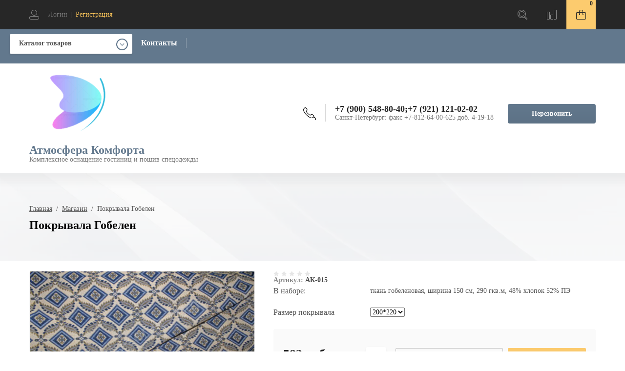

--- FILE ---
content_type: text/html; charset=utf-8
request_url: https://trade-cervic.com/pokryvala-gobelen-15-3
body_size: 17134
content:

	<!doctype html><html lang="ru"><head><meta charset="utf-8"><meta name="robots" content="all"/><title>Покрывала Гобелен для гостиниц</title><meta name="description" content="Покрывала Гобелен гостиничные"><meta name="keywords" content="Покрывала для гостиниц, Покрывала Гобелен для гостиниц, Покрывала Гобелен гостиничные, Покрывала Гобелен"><meta name="SKYPE_TOOLBAR" content="SKYPE_TOOLBAR_PARSER_COMPATIBLE"><meta name="viewport" content="width=device-width, initial-scale=1.0, maximum-scale=1.0, user-scalable=no"><meta name="format-detection" content="telephone=no"><meta http-equiv="x-rim-auto-match" content="none"><link rel="stylesheet" href="/g/css/styles_articles_tpl.css"><link rel="stylesheet" href="/t/v6256/images/css/waslidemenu.css"><script src="/g/libs/jquery/1.10.2/jquery.min.js"></script><script src="/g/libs/jqueryui/1.10.3/jquery-ui.min.js" charset="utf-8"></script><meta name="yandex-verification" content="d382c582d0befb2e" />

            <!-- 46b9544ffa2e5e73c3c971fe2ede35a5 -->
            <script src='/shared/s3/js/lang/ru.js'></script>
            <script src='/shared/s3/js/common.min.js'></script>
        <link rel='stylesheet' type='text/css' href='/shared/s3/css/calendar.css' /><link rel='stylesheet' type='text/css' href='/shared/highslide-4.1.13/highslide.min.css'/>
<script type='text/javascript' src='/shared/highslide-4.1.13/highslide-full.packed.js'></script>
<script type='text/javascript'>
hs.graphicsDir = '/shared/highslide-4.1.13/graphics/';
hs.outlineType = null;
hs.showCredits = false;
hs.lang={cssDirection:'ltr',loadingText:'Загрузка...',loadingTitle:'Кликните чтобы отменить',focusTitle:'Нажмите чтобы перенести вперёд',fullExpandTitle:'Увеличить',fullExpandText:'Полноэкранный',previousText:'Предыдущий',previousTitle:'Назад (стрелка влево)',nextText:'Далее',nextTitle:'Далее (стрелка вправо)',moveTitle:'Передвинуть',moveText:'Передвинуть',closeText:'Закрыть',closeTitle:'Закрыть (Esc)',resizeTitle:'Восстановить размер',playText:'Слайд-шоу',playTitle:'Слайд-шоу (пробел)',pauseText:'Пауза',pauseTitle:'Приостановить слайд-шоу (пробел)',number:'Изображение %1/%2',restoreTitle:'Нажмите чтобы посмотреть картинку, используйте мышь для перетаскивания. Используйте клавиши вперёд и назад'};</script>
<link rel="icon" href="/favicon.ico" type="image/x-icon">

<!--s3_require-->
<link rel="stylesheet" href="/g/basestyle/1.0.1/user/user.css" type="text/css"/>
<link rel="stylesheet" href="/g/basestyle/1.0.1/user/user.lightblue.css" type="text/css"/>
<script type="text/javascript" src="/g/basestyle/1.0.1/user/user.js" async></script>
<!--/s3_require-->
			
		
		
		
			<link rel="stylesheet" type="text/css" href="/g/shop2v2/default/css/theme.less.css">		
			<script type="text/javascript" src="/g/printme.js"></script>
		<script type="text/javascript" src="/g/shop2v2/default/js/tpl.js"></script>
		<script type="text/javascript" src="/g/shop2v2/default/js/baron.min.js"></script>
		
			<script type="text/javascript" src="/g/shop2v2/default/js/shop2.2.js"></script>
		
	<script type="text/javascript">shop2.init({"productRefs": {"856165461":{"opisanie":{"833510d17e0af6c80aae3e4b3aa612e6":["1069807461","1088545861","1088594461"]},"razmer_odeala":{"147027461":["1069807461"],"147027661":["1088545861"],"147027861":["1088594461"]}}},"apiHash": {"getPromoProducts":"e809743f883460af6d65331072e3a4ba","getSearchMatches":"e22064f82a729cd6207ba2918346d629","getFolderCustomFields":"6de6bd01ffb9d7b51041e30709d96efd","getProductListItem":"2d07758fe260e1de1a4a797f0e6f834c","cartAddItem":"cf1f1bb25b5bc9607cd96a44c3ee8e85","cartRemoveItem":"e7074c5794f4d30bf9ed9dadcd6a34a2","cartUpdate":"150c2731b99e16862f4ddab8a79ec2dd","cartRemoveCoupon":"ac27c96ded9443cf685ccbe15064d2a8","cartAddCoupon":"c94af3f76ce5e106d57a20a36c709264","deliveryCalc":"8e17906b3a7f998dcc292f070bd931b0","printOrder":"c76e45827d15512ba5fdb0c117a9d7ec","cancelOrder":"6fb898004e87c306348f5c604f25ca5e","cancelOrderNotify":"68a7e48d8a6be3d856ebf983c33f35fc","repeatOrder":"aaa5fd20273b5e4ede7145c96ace246c","paymentMethods":"95f05459deb48faacf2f090299290d88","compare":"7334b0f00fa874fce2e1601f8d39a5d6"},"hash": null,"verId": 2147561,"mode": "product","step": "","uri": "/glavnaya","IMAGES_DIR": "/d/","my": {"show_sections":true,"new_alias":"NEW","hide_params":true,"hide_kinds":false},"shop2_cart_order_payments": 1,"cf_margin_price_enabled": 0,"maps_yandex_key":"","maps_google_key":""});</script>
<style type="text/css">.product-item-thumb {width: 300px;}.product-item-thumb .product-image, .product-item-simple .product-image {height: 300px;width: 300px;}.product-item-thumb .product-amount .amount-title {width: 204px;}.product-item-thumb .product-price {width: 250px;}.shop2-product .product-side-l {width: 450px;}.shop2-product .product-image {height: 450px;width: 450px;}.shop2-product .product-thumbnails li {width: 140px;height: 140px;}</style>
 <link rel="stylesheet" href="/t/v6256/images/theme0/theme.scss.css"><!--[if lt IE 10]><script src="/g/libs/ie9-svg-gradient/0.0.1/ie9-svg-gradient.min.js"></script><script src="/g/libs/jquery-placeholder/2.0.7/jquery.placeholder.min.js"></script><script src="/g/libs/jquery-textshadow/0.0.1/jquery.textshadow.min.js"></script><script src="/g/s3/misc/ie/0.0.1/ie.js"></script><![endif]--><!--[if lt IE 9]><script src="/g/libs/html5shiv/html5.js"></script><![endif]--><link href="/t/v6256/images/site.addons.scss.css" rel="stylesheet" type="text/css" /></head><body><div class="site-wrapper"><div class="overlay-bg"></div><div class="top-categor-onlinefix-wrapper"><div class="top-categor-close"></div><div class="top-categor-online-scroller"><div class="top-categor_mobile_wrapper"><ul class="top-categor-mobile"><li class="top-categor-onlinefix-title">Каталог товаров</li><li class=""><a href="/spalnye-meshki">Спальные мешки</a></li><li class="sublevel"><a class="sublevel2" href="/specodezhda">Спецодежда, перчатки</a><ul><li class="parrent_name"><a href="/specodezhda">Спецодежда, перчатки</a></li><li class=""><a href="/specodezhda/zimnyaya-specodezhda">Зимняя спецодежда (старая)</a></li><li class=""><a href="/internet-magazin/folder/spetsobuv">Специализированная обувь</a></li></ul></li></ul></div></div></div><div class="fixed-panel-wr"><div class="fixed-panel-in"><div class="left-side"><div class="user-block">
	<div class="block-title ">
					<span class="user_in">Логин</span> <span class="user-line">|</span> 
			 <a href="/user/register" class="register">Регистрация</a>
			</div>
		<div class="user-register-block-wr">
		<div class="user-register-block">
			<div class="block-close"></div>
			<div class="block-body">
				<div class="title">Вход в личный кабинет</div>		
				<form method="post" action="/user">
					<input type="hidden" name="mode" value="login" />
					<div class="row">
						<label class="field text"><input type="text" name="login" id="login" tabindex="1" value="" placeholder="Логин" /></label>
					</div>
					<div class="row">
						<label class="field password"><input type="password" name="password" id="password" tabindex="2" value="" placeholder="Пароль" /></label>
					</div>
					<div class="user-block-btn">
						<button type="submit" class="signin-btn" tabindex="3">Авторизация</button>
						<a class="forg_pass" href="/user/forgot_password">Восстановить пароль</a>
						<a href="/user/register" class="register">Регистрация</a>
					</div>
				<re-captcha data-captcha="recaptcha"
     data-name="captcha"
     data-sitekey="6LfLhZ0UAAAAAEB4sGlu_2uKR2xqUQpOMdxygQnA"
     data-lang="ru"
     data-rsize="invisible"
     data-type="image"
     data-theme="light"></re-captcha></form>
								<div class="g-auth__row g-auth__social-min">
										



				
						<div class="g-form-field__title"><b>Также Вы можете войти через:</b></div>
			<div class="g-social">
																												<div class="g-social__row">
								<a href="/users/hauth/start/vkontakte?return_url=/pokryvala-gobelen-15-3" class="g-social__item g-social__item--vk-large" rel="nofollow">Vkontakte</a>
							</div>
																
			</div>
			
		
	
			<div class="g-auth__personal-note">
									
			
							Я выражаю <a href="/user/agreement" target="_blank">согласие на передачу и обработку персональных данных</a> в соответствии с <a href="/user/policy" target="_blank">политикой конфиденциальности</a>
					</div>
					</div>
							</div>
		</div>
	</div>
	</div></div><div class="right-side"><div class="site-phone-btn"></div><div class="search-online-store-wrapper"><div class="search-online-store-btn"></div><div class="search-fixedw-wr"><div class="search-fixedw-block"><div class="block-close"></div>	
    
<div class="search-online-store">

	<div class="block-body">
		<div class="site-search-wr">
			<form action="/glavnaya/search" enctype="multipart/form-data" class="site-search-form clear-self">
				<input type="text" class="search-text" name="search_text" onBlur="this.placeholder=this.placeholder==''?'Поиск...':this.placeholder" onFocus="this.placeholder=this.placeholder=='Поиск...'?'':this.placeholder;" placeholder="Поиск..." />
				<input type="submit" class="search-but" value="Найти"/>
			<re-captcha data-captcha="recaptcha"
     data-name="captcha"
     data-sitekey="6LfLhZ0UAAAAAEB4sGlu_2uKR2xqUQpOMdxygQnA"
     data-lang="ru"
     data-rsize="invisible"
     data-type="image"
     data-theme="light"></re-captcha></form>
		</div>
		<form class="dropdown" action="/glavnaya/search" enctype="multipart/form-data">
			<input type="hidden" name="sort_by" value="">
			
			            <div class="row search_price range_slider_wrapper">
                <div class="row-title">Цена</div>
                <div class="input_range_slider"></div>

                <div class="price_range clear-self">
                    <div class="range-input-wrap"><span>от</span>
                    <input name="s[price][min]" type="text" size="5" class="small low" value="0" /></div>

                    <div class="range-input-wrap"><span>до</span><input name="s[price][max]" type="text" size="5" class="small hight" data-max="40000" value="200000" /></div>
                </div>   
            </div>
            

<!-- 							<div class="field dimension clear-self">
					<span class="field-title">Цена (руб.):</span>
					<label class="start">
						<span class="input"><input name="s[price][min]" placeholder="от" type="text" value=""></span>
					</label>
					<label class="end">
						<span class="input"><input name="s[price][max]" placeholder="до" type="text" value=""></span>
					</label>
				</div>
			 -->

							<div class="field text">
					<label class="field-title" for="s[name]">Название:</label>
					<label class="input"><input type="text" name="s[name]" id="s[name]" value=""></label>
				</div>
			
							<div class="field text">
					<label class="field-title" for="s[article">Артикул:</label>
					<label class="input"><input type="text" name="s[article]" id="s[article" value=""></label>
				</div>
			
							<div class="field text">
					<label class="field-title" for="search_text">Текст:</label>
					<label class="input"><input type="text" name="search_text" id="search_text"  value=""></label>
				</div>
						
							<div class="field select">
					<span class="field-title">Выберите категорию:</span>
					<select name="s[folder_id]" id="s[folder_id]">
						<option value="">Все</option>
																											                            <option value="200113506" >
	                                 Спальные мешки
	                            </option>
	                        														                            <option value="291147261" >
	                                 Спецодежда, перчатки
	                            </option>
	                        														                            <option value="291143461" >
	                                &raquo; Зимняя спецодежда (старая)
	                            </option>
	                        														                            <option value="291143661" >
	                                &raquo; Специализированная обувь
	                            </option>
	                        											</select>
				</div>

				<div id="shop2_search_custom_fields"></div>
			
						<div id="shop2_search_global_fields">
				
										</div>
						
							<div class="field select">
					<span class="field-title">Производитель:</span>
					<select name="s[vendor_id]">
						<option value="">Все</option>          
	                    	                        <option value="71126061" >MebelNeo</option>
	                    	                        <option value="71127261" >Дар Мебель</option>
	                    	                        <option value="71127661" >Интердизайн</option>
	                    	                        <option value="71127861" >ИП</option>
	                    	                        <option value="71128261" >Мебель-Шоп</option>
	                    	                        <option value="71128061" >МебельЛюкс</option>
	                    	                        <option value="71128461" >Мебельная фабрика Ангстрем</option>
	                    	                        <option value="71128861" >Модуль Стиль</option>
	                    	                        <option value="71129261" >Строймебель</option>
	                    	                        <option value="71129461" >ТоргМебель</option>
	                    	                        <option value="71129061" >Россия</option>
	                    	                        <option value="71127461" >ЗОВ (Беларусь)</option>
	                    	                        <option value="71128661" >Минский мебельный центр</option>
	                    	                        <option value="71126661" >SanRemi</option>
	                    	                        <option value="71123861" >BOLDEN</option>
	                    	                        <option value="71125861" >KENTAKI</option>
	                    	                        <option value="71123461" >AUGUST</option>
	                    	                        <option value="71127061" >Бон-Орто</option>
	                    	                        <option value="71126861" >Taranko</option>
	                    	                        <option value="71129661" >фабрика мягко мебели ПетроВичи</option>
	                    	                        <option value="71123261" >Туркменистан</option>
	                    	                        <option value="132731861" >Турция</option>
	                    	                        <option value="132732061" >Индия</option>
	                    	                        <option value="157859661" >Тайвань</option>
	                    					</select>
				</div>
			
							<div class="field select">
					<span class="field-title">Новинка:</span>
					<select name="s[new]">
						<option value="">Все</option>
	                    <option value="1">да</option>
	                    <option value="0">нет</option>
					</select>
				</div>
			
							<div class="field select">
					<span class="field-title">Спецпредложение:</span>
					<select name="s[special]">
						<option value="">Все</option>
	                    <option value="1">да</option>
	                    <option value="0">нет</option>
					</select>
				</div>
			
							<div class="field select">
					<span class="field-title">Результатов на странице:</span>
					<select name="s[products_per_page]">
									            				            				            <option value="5">5</option>
			            				            				            <option value="20" selected="selected">20</option>
			            				            				            <option value="35">35</option>
			            				            				            <option value="50">50</option>
			            				            				            <option value="65">65</option>
			            				            				            <option value="80">80</option>
			            				            				            <option value="95">95</option>
			            					</select>
				</div>
			
			<div class="submit">
				<button type="submit" class="search-btn">Найти</button>
			</div>
		<re-captcha data-captcha="recaptcha"
     data-name="captcha"
     data-sitekey="6LfLhZ0UAAAAAEB4sGlu_2uKR2xqUQpOMdxygQnA"
     data-lang="ru"
     data-rsize="invisible"
     data-type="image"
     data-theme="light"></re-captcha></form>
	</div>
</div><!-- Search Form --></div></div></div><div class="fixed-panel-compare-btn" ></div><div id="shop2-cart-preview">
	<div class="shop2-block cart-preview ">
		<a href="/glavnaya/cart">
		<a href="/glavnaya/cart" class="block-btn"><span>0</span></a>
		</a>
		<a href="/glavnaya/cart">
		<div class="block-body">
			<strong>0 руб.</strong>
			
					
			<a href="/glavnaya/cart" class="order-btn"></a>
		</div>
		</a>
	</div>
</div><!-- Cart Preview --></div></div></div><header role="banner" class="site-header"><div class="site-header-in"><div class="left-side"><div class="logo"><a href="http://trade-cervic.com"><img src=/thumb/2/WHUJ61ljP3Oi1HWw4HFeLg/250r250/d/logo_1.png alt="/"></a></div><div class="site-name-wrapper"><div class="site-name"><a href="http://trade-cervic.com">Атмосфера Комфорта</a></div><div class="site-description">Комплексное оснащение гостиниц и пошив спецодежды</div></div></div><div class="right-side"><div class="site-phone-block"><div class="site-phone-block-in"><div class="block-close"></div><div class="site-phone-wr"><div class="site-phone-in"><div class="site-phone"><span class="s2"><a href="tel:+7 (900) 548-80-40">+7 (900) 548-80-40</a><span class="s1">;</span><a href="tel:+7 (921) 121-02-02">+7 (921) 121-02-02</a><span class="s1">;</span></span></div><div class="schedule-body">Санкт-Петербург: факс +7-812-64-00-625 доб. 4-19-18</div></div></div><div class="request_call">Перезвонить</div></div></div></div></div></header> <!-- .site-header --><div class="top-blocks-wrapper"><div class="site-path-wrapper"><span class="s1" style="background-image: url(/thumb/2/hNYcOC777B_Da5T8mQB_ng/r/d/fon-01.jpg);"></span><div class="site-path-in"><div class="site-path-in2">
<div class="site-path" data-url="/glavnaya"><a href="/">Главная</a>  /  <a href="/glavnaya">Магазин</a>  /  Покрывала Гобелен</div></div><h1>Покрывала Гобелен</h1></div></div><div class="top-menu-block-wrapper"><div class="top-menu-block-in"><div class="top-categor-wrapper"><div class="top-categor-title">Каталог товаров</div><ul id="menu-left" class="menu menu_columnized"><li class=""><a href="/spalnye-meshki">Спальные мешки<span></span></a></li><li class="has dontsplit"><a href="/specodezhda">Спецодежда, перчатки<span></span></a><ul class="sub"><li class=""><a href="/specodezhda/zimnyaya-specodezhda">Зимняя спецодежда (старая)<span></span></a></li><li class=""><a href="/internet-magazin/folder/spetsobuv">Специализированная обувь<span></span></a></li></ul></li></ul></div><div class="top-menu-wrapper"><div class="top-menu-btn"><span>Меню</span></div><div class="top-menu-in"><ul class="top-menu"><li><a href="https://trade-cervic.com" >Контакты</a></li></ul><div class="top-menu-close"><span></span></div></div></div></div></div></div><div class="site-container"><div class="site-container-in"  style="padding-bottom: 0;" ><!-- <aside role="complementary" class="site-sidebar right"></aside> --> <!-- .site-sidebar.right --><main role="main" class="site-main">
	<div class="shop2-cookies-disabled shop2-warning hide"></div>
	
	
	
		
							
			
							
			
							
			
		
				<script src="/t/v6256/images/elevatezoom.js"></script>

<script type="text/javascript">
$(document).ready(function(){
	var isMobile = /Android|webOS|iPhone|iPad|iPod|BlackBerry|IEMobile|Opera Mini/i.test(navigator.userAgent);
	if ( !isMobile ) {
		$('.product-image img').elevateZoom({
			scrollZoom: false,
			zoomWindowPosition: 1,
			zoomWindowOffetx: 10,
			zoomWindowOffety:0,
			zoomWindowHeight: 250,
			zoomWindowWidth: 250,
			borderSize: 2,
			cursor: 'none',
			borderColour: "rgba(227, 232, 236, 1)",
			lensBorderSize: 2,
			responsive: true,
			lensBorderColour: "rgba(227, 232, 236, 1)",
			lensOpacity: 2,
			lensColour:"rgba(255,255,255, 0.4)"
		});
		$('.product-thumbnails').on('click', function(){
			$('.zoomContainer').remove();
			$('.product-image img').elevateZoom({
				scrollZoom: false,
				zoomWindowPosition: 1,
				zoomWindowOffetx: 10,
				zoomWindowOffety:0,
				zoomWindowHeight: 250,
				zoomWindowWidth: 250,
				borderSize: 2,
				cursor: 'none',
				borderColour: "rgba(227, 232, 236, 1)",
				lensBorderSize: 2,
				responsive: true,
				lensBorderColour: "rgba(227, 232, 236, 1)",
				lensOpacity: 2,
				lensColour:"rgba(255,255,255, 0.4)"
			});
		});
	}
});
</script>

	

<div itemtype="https://schema.org/Product" itemscope style="display: none">
    <meta itemprop="mpn" content="АК-015" />
    <meta itemprop="name" content="Покрывала Гобелен" />
    <link itemprop="image" href="https://trade-cervic.com/d/akel-0021.png" />
    	    	    	<link itemprop="image" href="https://trade-cervic.com/d/akh-171.png" />
	    	    	<link itemprop="image" href="https://trade-cervic.com/d/akh-35.png" />
	    	    	<link itemprop="image" href="https://trade-cervic.com/d/akh-45_image006.png" />
	    	    	<link itemprop="image" href="https://trade-cervic.com/d/akh-29-1.png" />
	    	    	<link itemprop="image" href="https://trade-cervic.com/d/akh-6-1.png" />
	    	    	<link itemprop="image" href="https://trade-cervic.com/d/akh-61_1_image008.png" />
	    	    	<link itemprop="image" href="https://trade-cervic.com/d/akh-63_image009.png" />
	    	    	<link itemprop="image" href="https://trade-cervic.com/d/akjf-111_image011.png" />
	    	    	<link itemprop="image" href="https://trade-cervic.com/d/akjf-210_image012.png" />
	    	    	<link itemprop="image" href="https://trade-cervic.com/d/akjm-052_image014.png" />
	    	    	<link itemprop="image" href="https://trade-cervic.com/d/akjm-130_image015.png" />
	    	    	<link itemprop="image" href="https://trade-cervic.com/d/akjm-136_image017.png" />
	    	    	<link itemprop="image" href="https://trade-cervic.com/d/akjm-144_image018.png" />
	    	    	<link itemprop="image" href="https://trade-cervic.com/d/akf165_image019.png" />
	        	<meta itemprop="description" content="ткань гобеленовая, ширина 150 см, 290 гкв.м, 48% хлопок 52% ПЭ" />
    <div itemprop="offers" itemtype="https://schema.org/Offer" itemscope>
        <link itemprop="url" href="https://trade-cervic.com/pokryvala-gobelen-15-3" />
        <meta itemprop="availability" content="https://schema.org/InStock" />
        <meta itemprop="priceCurrency" content="RUB" />
        <meta itemprop="price" content="583" />
        <meta itemprop="priceValidUntil" content=" 2026-01-26" />
    </div>
            <meta itemprop="sku" content="АК-015" />
    </div>

	<form 
		method="post" 
		action="/glavnaya?mode=cart&amp;action=add" 
		accept-charset="utf-8"
		class="shop-product clear-self">

		<input type="hidden" name="kind_id" value="1088594461"/>
		<input type="hidden" name="product_id" value="856165461"/>
		<input type="hidden" name="meta" value='{&quot;opisanie&quot;:&quot;\u0442\u043a\u0430\u043d\u044c \u0433\u043e\u0431\u0435\u043b\u0435\u043d\u043e\u0432\u0430\u044f, \u0448\u0438\u0440\u0438\u043d\u0430 150 \u0441\u043c, 290 \u0433\u043a\u0432.\u043c, 48% \u0445\u043b\u043e\u043f\u043e\u043a 52% \u041f\u042d&quot;,&quot;razmer_odeala&quot;:&quot;147027861&quot;}'/>
		
		<div class="product-side-l">
			<div class="mobil-art">
				<div class="stars-wrap">
						
	
	<div class="tpl-rating-block">Рейтинг:<div class="tpl-stars"><div class="tpl-rating" style="width: 0%;"></div></div>(0 голосов)</div>

					</div>
				
	
					
	
	
					<div class="shop2-product-article"><span>Артикул:</span> АК-015</div>
	
				</div>
			<div class="product-image" title="Покрывала Гобелен">
				<div class="product-image-in">
			 	 																			<a href="/d/akel-0021.png" class="product-image-a">
					  <img src="/thumb/2/HAS8KD-8CGyCYJhfC3vfBA/r/d/akel-0021.png "  />
					</a>
																<a href="/d/akh-171.png" style="display: none;" class="product-image-a">
							<img src="/thumb/2/Upki1dHxROKWreqAXD9Btw/r/d/akh-171.png " alt="" />
						</a>
											<a href="/d/akh-35.png" style="display: none;" class="product-image-a">
							<img src="/thumb/2/m-AznUzP1htgcr6xPQCT1g/r/d/akh-35.png " alt="" />
						</a>
											<a href="/d/akh-45_image006.png" style="display: none;" class="product-image-a">
							<img src="/thumb/2/k7xnp_udKUGEynGZSopcJQ/r/d/akh-45_image006.png " alt="" />
						</a>
											<a href="/d/akh-29-1.png" style="display: none;" class="product-image-a">
							<img src="/thumb/2/p8mCz_EAAvh5Ff9opdnIEQ/r/d/akh-29-1.png " alt="" />
						</a>
											<a href="/d/akh-6-1.png" style="display: none;" class="product-image-a">
							<img src="/thumb/2/wc3Sms6ku1KMHdR15EDGGA/r/d/akh-6-1.png " alt="" />
						</a>
											<a href="/d/akh-61_1_image008.png" style="display: none;" class="product-image-a">
							<img src="/thumb/2/afVLTakXqNP7VQWhndNt3Q/r/d/akh-61_1_image008.png " alt="" />
						</a>
											<a href="/d/akh-63_image009.png" style="display: none;" class="product-image-a">
							<img src="/thumb/2/nv_cOuSsIZ_7a1xqL-6rYw/r/d/akh-63_image009.png " alt="" />
						</a>
											<a href="/d/akjf-111_image011.png" style="display: none;" class="product-image-a">
							<img src="/thumb/2/AE2L1MG0wMMyejLbI8h4sQ/r/d/akjf-111_image011.png " alt="" />
						</a>
											<a href="/d/akjf-210_image012.png" style="display: none;" class="product-image-a">
							<img src="/thumb/2/HFX3qbxp_Z3_UBi8xpXcJg/r/d/akjf-210_image012.png " alt="" />
						</a>
											<a href="/d/akjm-052_image014.png" style="display: none;" class="product-image-a">
							<img src="/thumb/2/gh4cz9gFM1Owm8F0VnLXNg/r/d/akjm-052_image014.png " alt="" />
						</a>
											<a href="/d/akjm-130_image015.png" style="display: none;" class="product-image-a">
							<img src="/thumb/2/t8lHK88sn86DwZsjocRV3Q/r/d/akjm-130_image015.png " alt="" />
						</a>
											<a href="/d/akjm-136_image017.png" style="display: none;" class="product-image-a">
							<img src="/thumb/2/OFJUxzZPE0lzW6GKrZZ9eA/r/d/akjm-136_image017.png " alt="" />
						</a>
											<a href="/d/akjm-144_image018.png" style="display: none;" class="product-image-a">
							<img src="/thumb/2/XosfXoMTAgj8lgPYY2Ahdg/r/d/akjm-144_image018.png " alt="" />
						</a>
											<a href="/d/akf165_image019.png" style="display: none;" class="product-image-a">
							<img src="/thumb/2/5VNLYi5KctRoqU8wPW_CYg/r/d/akf165_image019.png " alt="" />
						</a>
									</div>		
			</div>	 
						<div class="product-thumbnails-wrapper1">
				<div class="product-thumbnails-wrapper">
					<ul  class="product-thumbnails">
																																												<li class="active"><a href="/d/akel-0021.png" class="active">
						  <img src="/thumb/2/rnhY5pN7e9tk2KRb3XXaIA/474r474/d/akel-0021.png" alt=""  />
						</a><div class="verticalMiddle"></div></li>
																			<li>
								<a href="/d/akh-171.png">
									<img src="/thumb/2/ECnnego7pMTKZ7T_Ii3cqQ/474r474/d/akh-171.png" alt="" />
								</a>
								
							</li>
													<li>
								<a href="/d/akh-35.png">
									<img src="/thumb/2/y9JJIYC7k6PNeXJUFIgMWg/474r474/d/akh-35.png" alt="" />
								</a>
								
							</li>
													<li>
								<a href="/d/akh-45_image006.png">
									<img src="/thumb/2/sFSxRckmT94wjBUIRUJkIQ/474r474/d/akh-45_image006.png" alt="" />
								</a>
								
							</li>
													<li>
								<a href="/d/akh-29-1.png">
									<img src="/thumb/2/-Ajw8rpQ9QPJZggc7jKOSw/474r474/d/akh-29-1.png" alt="" />
								</a>
								
							</li>
													<li>
								<a href="/d/akh-6-1.png">
									<img src="/thumb/2/UHEtWvHkB5PMhADtT5Svag/474r474/d/akh-6-1.png" alt="" />
								</a>
								
							</li>
													<li>
								<a href="/d/akh-61_1_image008.png">
									<img src="/thumb/2/PkfCRRBHLuUi_8v_lQlKpw/474r474/d/akh-61_1_image008.png" alt="" />
								</a>
								
							</li>
													<li>
								<a href="/d/akh-63_image009.png">
									<img src="/thumb/2/snO3J3k33lHCeBbyCgzKWQ/474r474/d/akh-63_image009.png" alt="" />
								</a>
								
							</li>
													<li>
								<a href="/d/akjf-111_image011.png">
									<img src="/thumb/2/axNsaN8cXMUWSgb-Pz2e7A/474r474/d/akjf-111_image011.png" alt="" />
								</a>
								
							</li>
													<li>
								<a href="/d/akjf-210_image012.png">
									<img src="/thumb/2/RsVnpQjw0iz-ZZG0x6rc2Q/474r474/d/akjf-210_image012.png" alt="" />
								</a>
								
							</li>
													<li>
								<a href="/d/akjm-052_image014.png">
									<img src="/thumb/2/TnK7uhdecn1yFZt3cHtocA/474r474/d/akjm-052_image014.png" alt="" />
								</a>
								
							</li>
													<li>
								<a href="/d/akjm-130_image015.png">
									<img src="/thumb/2/zdkd2aRvyYH0Q2eMPbPfuA/474r474/d/akjm-130_image015.png" alt="" />
								</a>
								
							</li>
													<li>
								<a href="/d/akjm-136_image017.png">
									<img src="/thumb/2/vqcqvNQAsjzX96s8T65uBw/474r474/d/akjm-136_image017.png" alt="" />
								</a>
								
							</li>
													<li>
								<a href="/d/akjm-144_image018.png">
									<img src="/thumb/2/QaTv9JkHEeC3-EDdl6SyUg/474r474/d/akjm-144_image018.png" alt="" />
								</a>
								
							</li>
													<li>
								<a href="/d/akf165_image019.png">
									<img src="/thumb/2/-FVzu7aoU5J-C58PoAtEqg/474r474/d/akf165_image019.png" alt="" />
								</a>
								
							</li>
											</ul>
				</div>
			</div>
			
		</div>
		<div class="product-side-r">
			<div class="form-add">
				<div class="form-add-in">
					<div class="stars-wrap">
							
	
	<div class="tpl-rating-block">Рейтинг:<div class="tpl-stars"><div class="tpl-rating" style="width: 0%;"></div></div>(0 голосов)</div>

						</div>
					
	
					
	
	
					<div class="shop2-product-article"><span>Артикул:</span> АК-015</div>
	
						<div class="product-options-wrapper">
						
 
		
			<ul class="product-options"><li class="odd"><div class="option-title">В наборе:</div><div class="option-body"><span>ткань гобеленовая, ширина 150 см, 290 гкв.м, 48% хлопок 52% ПЭ</span></div></li><li class="even type-select"><div class="option-title">Размер покрывала</div><div class="option-body"><select name="cf_razmer_odeala" class="shop2-cf"><option  value="147027461" data-name="razmer_odeala" data-value="147027461" data-kinds="1069807461" > <span>110*150</span></option><option  value="147027661" data-name="razmer_odeala" data-value="147027661" data-kinds="1088545861" > <span>150*200</span></option><option  value="147027861" data-name="razmer_odeala" data-value="147027861" data-kinds="1088594461" selected="selected"> <span>200*220</span></option></select></div></li></ul>
	
					</div>
										
 
										<div class="product-price-wrapper">
						<div class="product-price-in">
								
								<div class="price-current">
		<strong>583</strong> руб.			</div>
						</div>
						<div class="shop-product-button-wrapper">
							
				
	<div class="product-amount">
					<div class="amount-title">Количество:</div>
							<div class="shop2-product-amount">
				<button type="button" class="amount-minus">&#8722;</button><input type="text" name="amount" data-kind="1088594461"  data-min="1" data-multiplicity="" maxlength="4" value="1" /><button type="button" class="amount-plus">&#43;</button>
			</div>
						</div>
				
														<div class="buy-one-click"><a href="#">Купить в один клик</a></div>
																						
			<button class="shop-product-button type-3 buy" type="submit">
			<span class="s1">Купить</span>
		</button>
	
								
						</div>
					</div>
									</div>
				
			</div>
			<div class="params-title">Общие характеристики</div>
											<div class="yashare">
						<script type="text/javascript" src="http://yandex.st/share/share.js" charset="utf-8"></script>
						
						<style type="text/css">
							div.yashare span.b-share a.b-share__handle img,
							div.yashare span.b-share a.b-share__handle span {
								background-image: url("http://yandex.st/share/static/b-share-icon.png");
							}
						</style>
						
						
						<script type="text/javascript">(function() {
						  if (window.pluso)if (typeof window.pluso.start == "function") return;
						  if (window.ifpluso==undefined) { window.ifpluso = 1;
						    var d = document, s = d.createElement('script'), g = 'getElementsByTagName';
						    s.type = 'text/javascript'; s.charset='UTF-8'; s.async = true;
						    s.src = ('https:' == window.location.protocol ? 'https' : 'http')  + '://share.pluso.ru/pluso-like.js';
						    var h=d[g]('body')[0];
						    h.appendChild(s);
						  }})();</script>
						
						<div class="pluso" data-background="transparent" data-options="medium,square,line,horizontal,nocounter,theme=04" data-services="vkontakte,odnoklassniki,facebook,twitter"></div>
					</div>
					
		</div>
	<re-captcha data-captcha="recaptcha"
     data-name="captcha"
     data-sitekey="6LfLhZ0UAAAAAEB4sGlu_2uKR2xqUQpOMdxygQnA"
     data-lang="ru"
     data-rsize="invisible"
     data-type="image"
     data-theme="light"></re-captcha></form><!-- Product -->

		



	<div id="product_tabs" class="shop-product-data">
					<ul class="shop-product-tabs">
				<li class="active-tab"><a href="#shop2-tabs-1">Описание</a></li><li ><a href="#shop2-tabs-3">Модификации</a></li>
			</ul>

						<div class="shop-product-desc">

								<div class="desc-area active-area" id="shop2-tabs-1">
					<div class="desc-area-body">
						<p>Покрывала Гобелен</p>

<p>ткань гобеленовая<br />
ширина 150 см<br />
290 гкв.м<br />
48% хлопок 52% ПЭ</p>
					</div>
					<div class="shop2-clear-container"></div>
				</div>
								
				
								<div class="desc-area " id="shop2-tabs-3">
					<div class="shop2-group-kinds">
							
<div class="shop-kind-item clear-self">
				<div class="kind-image-wr clear-self">	
				<div class="kind-image">
					
					<a href="/pokryvala-gobelen">
												<img src="/thumb/2/rxYJwW2u-FlcSBvHjo3E3Q/200r200/d/akel-0021.png" alt="Покрывала Гобелен" title="Покрывала Гобелен" />
											</a>
					<div class="verticalMiddle"></div>
												
				</div>
				<div class="kind-details">
						
	
	<div class="tpl-rating-block">Рейтинг:<div class="tpl-stars"><div class="tpl-rating" style="width: 0%;"></div></div>(0 голосов)</div>

						<div class="kind-name"><a href="/pokryvala-gobelen">Покрывала Гобелен</a>
					<div class="vendor-name"></div>
					</div>

					
					
											<div class="product-price">
								
							
								<div class="price-current">
		<strong>280</strong> руб.			</div>
							
													</div>
										<div class="product-compare-wrapper">
						<a href="/pokryvala-gobelen-15-3" class="read-more-button" data-url="/pokryvala-gobelen-15-3?product_preview" title="Быстрый просмотр">Подробнее</a>
						
			<div class="product-compare">
			<label>
				<input type="checkbox" value="1088594461"/>
				Сравнить
			</label>
		</div>
		
					</div>
				</div>
			</div>
			<div class="shop2-clear-container"></div>
							
			<div class="product-compare">
			<label>
				<input type="checkbox" value="1069807461"/>
				Сравнить
			</label>
		</div>
		
			
	</div>	
<div class="shop-kind-item clear-self">
				<div class="kind-image-wr clear-self">	
				<div class="kind-image">
					
					<a href="/pokryvala-gobelen-15-2">
												<img src="/thumb/2/rxYJwW2u-FlcSBvHjo3E3Q/200r200/d/akel-0021.png" alt="Покрывала Гобелен" title="Покрывала Гобелен" />
											</a>
					<div class="verticalMiddle"></div>
												
				</div>
				<div class="kind-details">
						
	
	<div class="tpl-rating-block">Рейтинг:<div class="tpl-stars"><div class="tpl-rating" style="width: 0%;"></div></div>(0 голосов)</div>

						<div class="kind-name"><a href="/pokryvala-gobelen-15-2">Покрывала Гобелен</a>
					<div class="vendor-name"></div>
					</div>

					
					
											<div class="product-price">
								
							
								<div class="price-current">
		<strong>440</strong> руб.			</div>
							
													</div>
										<div class="product-compare-wrapper">
						<a href="/pokryvala-gobelen-15-3" class="read-more-button" data-url="/pokryvala-gobelen-15-3?product_preview" title="Быстрый просмотр">Подробнее</a>
						
			<div class="product-compare">
			<label>
				<input type="checkbox" value="1088594461"/>
				Сравнить
			</label>
		</div>
		
					</div>
				</div>
			</div>
			<div class="shop2-clear-container"></div>
							
			<div class="product-compare">
			<label>
				<input type="checkbox" value="1088545861"/>
				Сравнить
			</label>
		</div>
		
			
	</div>
					</div><!-- Group Products -->
					<div class="shop2-clear-container"></div>
				</div>
								
				
				

				
			</div><!-- Product Desc -->
		
					<div class="shop-product-tags">
				<span>теги:</span>
				<div>
											<a href="/glavnaya/tag/pokryvala-gobelen-dlya-gostinic">Покрывала Гобелен для гостиниц</a>, 											<a href="/glavnaya/tag/pokryvala">Покрывала</a>, 											<a href="/glavnaya/tag/pokryvala-gobelen-gostinichnye">Покрывала Гобелен гостиничные</a>, 											<a href="/glavnaya/tag/pokryvala-dlya-gostinic">Покрывала для гостиниц</a>, 											<a href="/glavnaya/tag/pokryvala-gobelen">Покрывала Гобелен</a>									</div>
			</div>
				<div class="shop2-clear-container"></div>
	</div>

	
        
            <h4 class="shop2-product-folders-header">Находится в разделах</h4>
        <div class="shop2-product-folders"><a href="/pokryvala">Покрывала<span></span></a></div>
    

	<div class="clear-self"></div>
	<div class="product-item-collections-blocks-wrapper">
		<div class="product-item-collections-blocks-in">
				
		</div>
	</div>
	
				<div class="buy-one-click-form-wr">
	<div class="buy-one-click-form-in">
		<div class="close-btn"></div><div class="tpl-anketa" data-api-url="/-/x-api/v1/public/?method=form/postform&param[form_id]=30107861&param[tpl]=global:form.minimal.2.2.65.tpl" data-api-type="form">
	
				<form method="post" action="/glavnaya" data-s3-anketa-id="30107861">
		<input type="hidden" name="form_id" value="30107861">
		<input type="hidden" name="tpl" value="global:form.minimal.2.2.65.tpl">
		<input type="hidden" name="placeholdered_fields" value="">
		<div class="title">Купить в один клик</div>				<div class="tpl-anketa-in">
							        <div class="tpl-field type-text">
	          	          <div class="field-value">
	          		            	<input  type="hidden" size="30" maxlength="100" value="" name="d[0]"class="productName" />
	            	            	          </div>
	        </div>
	        						        <div class="tpl-field type-text">
	          	          <div class="field-value">
	          		            	<input  type="hidden" size="30" maxlength="100" value="" name="d[1]"class="productLink" />
	            	            	          </div>
	        </div>
	        						        <div class="tpl-field type-text">
	          	          <div class="field-value">
	          		            	<input  type="hidden" size="30" maxlength="100" value="3.144.206.94" name="d[2]" />
	            	            	          </div>
	        </div>
	        						        <div class="tpl-field type-text field-required">
	          <div class="field-title">Ваше имя: <span class="field-required-mark">*</span></div>	          <div class="field-value">
	          		            	<input required  type="text" size="30" maxlength="100" value="" name="d[3]" />
	            	            	          </div>
	        </div>
	        						        <div class="tpl-field type-text field-required">
	          <div class="field-title">Ваш контактный телефон: <span class="field-required-mark">*</span></div>	          <div class="field-value">
	          		            	<input required  type="text" size="55" maxlength="255" value="" name="d[4]" />
	            	            	          </div>
	        </div>
	        						        <div class="tpl-field type-textarea">
	          <div class="field-title">Комментарии:</div>	          <div class="field-value">
	          		            	<textarea  cols="43" rows="7" name="d[5]"></textarea>
	            	            	          </div>
	        </div>
	        		
		
		<div class="tpl-field tpl-field-button">
			<button type="submit" class="tpl-form-button">Отправить</button>
		</div>
</div>
		<re-captcha data-captcha="recaptcha"
     data-name="captcha"
     data-sitekey="6LfLhZ0UAAAAAEB4sGlu_2uKR2xqUQpOMdxygQnA"
     data-lang="ru"
     data-rsize="invisible"
     data-type="image"
     data-theme="light"></re-captcha></form>
	
				
			
	</div>
	</div>
</div>
		
	


	

	</main> <!-- .site-main --></div></div><footer role="contentinfo" class="site-footer"><div class="site-footer-in"><div class="top-block"><div class="footer-contacts"><div class="footer-contacts-title">Контакты:</div><div class="bot-adres"><span class="s2">работаем по всей территории России</span><a href="mailto:komforta.a@yandex.ru - для заявок">komforta.a@yandex.ru - для заявок</a></div><div class="bot-phone"><span class="s2"><a href="tel:+7 (900) 548-80-40">+7 (900) 548-80-40</a><span class="s1">;</span><a href="tel:+7 (921) 121-02-02">+7 (921) 121-02-02</a><span class="s1">;</span></span></div><div class="footer-contacts socialLinks"><div class="footer-contacts-title">Мы в социальных сетях:</div><div class="bot-links"><a href="https://vk.com/club59124334" class="bot-link-item В Контакте" target="_blank"><svg xmlns="http://www.w3.org/2000/svg" xmlns:xlink="http://www.w3.org/1999/xlink" preserveAspectRatio="xMidYMid" width="52" height="52" viewBox="0 0 52 52">
  <defs>
    <style>
      .cls-1 {
        fill: #6996c7;
      }

      .cls-2 {
        fill: #fff;
        fill-rule: evenodd;
      }
    </style>
  </defs>
  <g>
    <circle cx="26" cy="26" r="26" class="cls-1"/>
    <path d="M36.490,26.858 C35.463,25.751 34.096,25.018 32.389,24.659 L32.389,24.511 C33.576,24.016 34.507,23.243 35.181,22.192 C35.855,21.140 36.193,19.940 36.193,18.592 C36.193,17.429 35.948,16.402 35.460,15.512 C34.971,14.621 34.232,13.910 33.242,13.378 C32.327,12.883 31.347,12.559 30.302,12.404 C29.256,12.249 27.719,12.172 25.691,12.172 L15.931,12.172 L15.931,39.800 L26.990,39.800 C28.907,39.800 30.487,39.627 31.730,39.280 C32.973,38.934 34.115,38.353 35.154,37.536 C36.032,36.856 36.731,35.996 37.250,34.957 C37.770,33.918 38.030,32.712 38.030,31.339 C38.030,29.459 37.516,27.965 36.490,26.858 ZM28.827,21.579 C28.616,22.037 28.233,22.396 27.676,22.655 C27.169,22.891 26.677,23.020 26.201,23.045 C25.725,23.070 24.893,23.082 23.705,23.082 L22.833,23.082 L22.833,17.237 L23.316,17.237 C24.552,17.237 25.483,17.247 26.108,17.265 C26.733,17.284 27.274,17.392 27.732,17.590 C28.214,17.800 28.570,18.141 28.799,18.611 C29.027,19.081 29.142,19.538 29.142,19.984 C29.142,20.590 29.037,21.122 28.827,21.579 ZM30.450,33.000 C30.159,33.526 29.699,33.925 29.068,34.196 C28.350,34.506 27.645,34.673 26.952,34.697 C26.260,34.722 25.010,34.735 23.204,34.735 L22.833,34.735 L22.833,27.814 L24.114,27.814 C25.350,27.814 26.337,27.823 27.073,27.841 C27.809,27.860 28.387,27.950 28.808,28.110 C29.501,28.358 30.020,28.723 30.367,29.205 C30.713,29.688 30.886,30.356 30.886,31.209 C30.886,31.877 30.741,32.474 30.450,33.000 Z" class="cls-2"/>
  </g>
</svg>
</a><a href="https://www.instagram.com/atmosferakomforta_vologda/" class="bot-link-item instagram" target="_blank"><svg id="инстаграм" xmlns="http://www.w3.org/2000/svg" width="52" height="52" viewBox="0 0 52 52">
  <defs>
    <style>
      .cls-1 {
        fill: #e4405f;
      }

      .cls-2 {
        fill: #fff;
        fill-rule: evenodd;
      }
    </style>
  </defs>
  <circle id="Прямоугольник_1_копия_7" data-name="Прямоугольник 1 копия 7" class="cls-1" cx="26" cy="26" r="26"/>
  <path class="cls-2" d="M1008,302c-4.35,0-4.89.018-6.6,0.1a11.737,11.737,0,0,0-3.881.744,8.176,8.176,0,0,0-4.679,4.679,11.741,11.741,0,0,0-.744,3.884c-0.078,1.707-.1,2.252-0.1,6.6s0.018,4.89.1,6.6a11.741,11.741,0,0,0,.744,3.884,8.176,8.176,0,0,0,4.679,4.679,11.737,11.737,0,0,0,3.881.744c1.71,0.078,2.25.1,6.6,0.1s4.89-.018,6.6-0.1a11.742,11.742,0,0,0,3.88-.744,7.774,7.774,0,0,0,2.83-1.845,7.87,7.87,0,0,0,1.85-2.834,11.452,11.452,0,0,0,.74-3.884c0.08-1.707.1-2.252,0.1-6.6s-0.02-4.89-.1-6.6a11.452,11.452,0,0,0-.74-3.884,7.87,7.87,0,0,0-1.85-2.834,7.774,7.774,0,0,0-2.83-1.845,11.742,11.742,0,0,0-3.88-.744C1012.89,302.018,1012.35,302,1008,302Zm0,2.883c4.27,0,4.78.016,6.47,0.093a8.88,8.88,0,0,1,2.97.551,5.011,5.011,0,0,1,1.84,1.2,4.937,4.937,0,0,1,1.19,1.84,8.807,8.807,0,0,1,.55,2.971c0.08,1.687.1,2.193,0.1,6.465s-0.02,4.778-.1,6.465a8.8,8.8,0,0,1-.55,2.971,4.937,4.937,0,0,1-1.19,1.84,5.011,5.011,0,0,1-1.84,1.2,8.88,8.88,0,0,1-2.97.551c-1.69.077-2.2,0.093-6.47,0.093s-4.78-.016-6.47-0.093a8.838,8.838,0,0,1-2.966-.551,5.3,5.3,0,0,1-3.037-3.037,8.846,8.846,0,0,1-.551-2.971c-0.077-1.687-.093-2.193-0.093-6.465s0.016-4.778.093-6.465a8.852,8.852,0,0,1,.551-2.971,5.3,5.3,0,0,1,3.037-3.037,8.838,8.838,0,0,1,2.966-.551C1003.22,304.9,1003.73,304.883,1008,304.883Zm0,4.9a8.216,8.216,0,1,0,8.22,8.216A8.214,8.214,0,0,0,1008,309.784Zm0,13.549a5.333,5.333,0,1,1,5.33-5.333A5.327,5.327,0,0,1,1008,323.333Zm10.46-13.874a1.92,1.92,0,1,1-1.92-1.92A1.92,1.92,0,0,1,1018.46,309.459Z" transform="translate(-982 -292)"/>
</svg>
</a></div></div></div><div class="callback2-form-button">Обратная связь</div><div class="callback2-form-wr"><div class="callback2-form-in"><div class="callback2-form-in2"><div class="close-btn"></div><div class="tpl-anketa" data-api-url="/-/x-api/v1/public/?method=form/postform&param[form_id]=30107461&param[tpl]=global:form.minimal.2.2.65.tpl" data-api-type="form">
	
				<form method="post" action="/glavnaya" data-s3-anketa-id="30107461">
		<input type="hidden" name="form_id" value="30107461">
		<input type="hidden" name="tpl" value="global:form.minimal.2.2.65.tpl">
		<input type="hidden" name="placeholdered_fields" value="">
		<div class="title">Обратная связь</div>				<div class="tpl-anketa-in">
							        <div class="tpl-field type-text">
	          <div class="field-title">Имя:</div>	          <div class="field-value">
	          		            	<input   type="text" size="30" maxlength="100" value="" name="d[0]" />
	            	            	          </div>
	        </div>
	        						        <div class="tpl-field type-text field-required">
	          <div class="field-title">E-mail: <span class="field-required-mark">*</span></div>	          <div class="field-value">
	          		            	<input required  type="text" size="30" maxlength="100" value="" name="d[1]" />
	            	            	          </div>
	        </div>
	        						        <div class="tpl-field type-text field-required">
	          <div class="field-title">Телефон: <span class="field-required-mark">*</span></div>	          <div class="field-value">
	          		            	<input required  type="text" size="30" maxlength="100" value="" name="d[2]" />
	            	            	          </div>
	        </div>
	        						        <div class="tpl-field type-textarea">
	          <div class="field-title">Сообщение:</div>	          <div class="field-value">
	          		            	<textarea  cols="60" rows="10" name="d[4]"></textarea>
	            	            	          </div>
	        </div>
	        		
		
		<div class="tpl-field tpl-field-button">
			<button type="submit" class="tpl-form-button">Отправить</button>
		</div>
</div>
		<re-captcha data-captcha="recaptcha"
     data-name="captcha"
     data-sitekey="6LfLhZ0UAAAAAEB4sGlu_2uKR2xqUQpOMdxygQnA"
     data-lang="ru"
     data-rsize="invisible"
     data-type="image"
     data-theme="light"></re-captcha></form>
	
				
			
	</div>
</div></div></div></div><div class="bot-block"><div class="site-name"><p>АТМОСФЕРА КОМФОРТА, 2019 &copy; Все права защищены.<br />
Интернет-магазин мебели, текстиля, спецодежды.</p></div><div class="site-copuright-wr"><div class="site-copuright"><span style='font-size:14px;' class='copyright'><!--noindex--><span style="text-decoration:underline; cursor: pointer;" onclick="javascript:window.open('https://megagr'+'oup.ru/?utm_referrer='+location.hostname)" class="copyright">Создание сайта</span> Мегагрупп<!--/noindex--></span></div><div class="site-counters"><span style="display: none;">
<!--LiveInternet counter--><script type="text/javascript">
document.write("<a href='//www.liveinternet.ru/click' "+
"target=_blank><img src='//counter.yadro.ru/hit?t52.3;r"+
escape(document.referrer)+((typeof(screen)=="undefined")?"":
";s"+screen.width+"*"+screen.height+"*"+(screen.colorDepth?
screen.colorDepth:screen.pixelDepth))+";u"+escape(document.URL)+
";h"+escape(document.title.substring(0,150))+";"+Math.random()+
"' alt='' title='LiveInternet: показано число просмотров и"+
" посетителей за 24 часа' "+
"border='0' width='1' height='1'><\/a>")
</script><!--/LiveInternet-->

<!-- Yandex.Metrika informer -->
<a href="https://metrika.yandex.ru/stat/?id=50667595&amp;from=informer"
target="_blank" rel="nofollow"><img src="https://informer.yandex.ru/informer/50667595/3_1_FFFFFFFF_EFEFEFFF_0_pageviews"
style="width:88px; height:31px; border:0;" alt="Яндекс.Метрика" title="Яндекс.Метрика: данные за сегодня (просмотры, визиты и уникальные посетители)" class="ym-advanced-informer" data-cid="50667595" data-lang="ru" /></a>
<!-- /Yandex.Metrika informer -->

<!-- Yandex.Metrika counter -->
<script type="text/javascript" >
   (function(m,e,t,r,i,k,a){m[i]=m[i]||function(){(m[i].a=m[i].a||[]).push(arguments)};
   m[i].l=1*new Date();k=e.createElement(t),a=e.getElementsByTagName(t)[0],k.async=1,k.src=r,a.parentNode.insertBefore(k,a)})
   (window, document, "script", "https://mc.yandex.ru/metrika/tag.js", "ym");

   ym(50667595, "init", {
        clickmap:true,
        trackLinks:true,
        accurateTrackBounce:true,
        webvisor:true
   });
</script>
<noscript><div><img src="https://mc.yandex.ru/watch/50667595" style="position:absolute; left:-9999px;" alt="" /></div></noscript>
<!-- /Yandex.Metrika counter -->

<!-- Стрелка ввверх --><script>$(document).ready(function(){
  $('body').append('<a href="#" id="go-top" title="Вверх"><img src="/d/strelka.png"></a>');
});

$(function() {
 $.fn.scrollToTop = function() {
  $(this).hide().removeAttr("href");
  if ($(window).scrollTop() >= "250") $(this).fadeIn("slow")
  var scrollDiv = $(this);
  $(window).scroll(function() {
   if ($(window).scrollTop() <= "250") $(scrollDiv).fadeOut("slow")
   else $(scrollDiv).fadeIn("slow")
  });
  $(this).click(function() {
   $("html, body").animate({scrollTop: 0}, "slow")
  })
 }
});

$(function() {
 $("#go-top").scrollToTop();
});</script>
<style type="text/css">.text-block {
  width: 250px;
  margin: 50px;
}

#go-top {
  position: fixed; 
  bottom: 25px; 
 left: 70px;
  text-align: center;
  cursor:pointer; 
  display:none;
  width: 80px;
  height: 50px;
  background: #476BD6;
  line-height: 50px;
  border-radius: 5px;
color:white;
text-decoration:none;}

#go-top:hover {
  background: #333;
  color: #fff;
}
.top-menu-block-in{position:fixed;top:7%;left:0;background:#62788D;width:100%;}
.site-header{margin-top:4%;}
.top-categor-title{width:85%;}
.top-menu-in{margin-left:30px;}
.site-path-wrapper{margin-bottom:40px;}

</style>
<!-- Стрелка ввверх -->
</span>
<!--__INFO2026-01-26 00:42:27INFO__-->
</div></div></div></div></footer> <!-- .site-footer --></div><div class="callback-form-wr"><div class="callback-form-in"><div class="callback-form-in2" style="background: #000 url(/thumb/2/QDMB52lcQZmxmhXwkX3FPw/r/d/54671496.jpg);"><div class="close-btn"></div><div class="tpl-anketa" data-api-url="/-/x-api/v1/public/?method=form/postform&param[form_id]=30108061&param[tpl]=global:form.minimal.2.2.65.tpl" data-api-type="form">
	
				<form method="post" action="/glavnaya" data-s3-anketa-id="30108061">
		<input type="hidden" name="form_id" value="30108061">
		<input type="hidden" name="tpl" value="global:form.minimal.2.2.65.tpl">
		<input type="hidden" name="placeholdered_fields" value="">
		<div class="title">Перезвонить</div>				<div class="tpl-anketa-in">
							        <div class="tpl-field type-text field-required">
	          <div class="field-title">Имя: <span class="field-required-mark">*</span></div>	          <div class="field-value">
	          		            	<input required  type="text" size="30" maxlength="100" value="" name="d[0]" />
	            	            	          </div>
	        </div>
	        						        <div class="tpl-field type-text field-required">
	          <div class="field-title">Телефон: <span class="field-required-mark">*</span></div>	          <div class="field-value">
	          		            	<input required  type="text" size="30" maxlength="100" value="" name="d[2]" />
	            	            	          </div>
	        </div>
	        		
		
		<div class="tpl-field tpl-field-button">
			<button type="submit" class="tpl-form-button">Отправить</button>
		</div>
</div>
		<re-captcha data-captcha="recaptcha"
     data-name="captcha"
     data-sitekey="6LfLhZ0UAAAAAEB4sGlu_2uKR2xqUQpOMdxygQnA"
     data-lang="ru"
     data-rsize="invisible"
     data-type="image"
     data-theme="light"></re-captcha></form>
	
				
			
	</div>
</div></div></div><script type='text/javascript' src="/g/s3/misc/eventable/0.0.1/s3.eventable.js"></script><script type='text/javascript' src="/g/s3/misc/math/0.0.1/s3.math.js"></script><script type='text/javascript' src="/g/s3/menu/allin/0.0.3/s3.menu.allin.js"></script><link rel="stylesheet" href="/g/s3/lp/css//lightgallery.min.css"><script type='text/javascript' src="/g/s3/lp/js//lightgallery.min.js"></script><script type='text/javascript' src="/g/s3/lp/js//lg-zoom.min.js"></script><script src="/g/templates/shop2/2.65.2/js/mainplugins.js"></script><script src="/g/templates/shop2/2.66.2/js/jquery.columnizer.min.js" charset="utf-8"></script><script src="/g/templates/shop2/2.65.2/js/jquery.popover.preview.js"></script><script src="/g/templates/shop2/2.65.2/js/product.quick.view.js"></script><script src="/g/s3/shop2/fly/0.0.1/s3.shop2.fly.js"></script><script src="/g/s3/shop2/popup/0.0.1/s3.shop2.popup.js"></script><!--<script src="/g/templates/shop2/2.65.2/js/main.js" charset="utf-8"></script>--><script src="/t/v6256/images/js/main_local.js" charset="utf-8"></script><script src="/g/templates/shop2/2.65.2/js/s3_form.js"></script>
<!-- assets.bottom -->
<!-- </noscript></script></style> -->
<script src="/my/s3/js/site.min.js?1769082895" ></script>
<script src="https://cp.onicon.ru/loader/5b9b74c6b887eec92d8b4571.js" data-auto async></script>
<script >/*<![CDATA[*/
var megacounter_key="5624846e67cfad9be7fdab9f8e2e9b05";
(function(d){
    var s = d.createElement("script");
    s.src = "//counter.megagroup.ru/loader.js?"+new Date().getTime();
    s.async = true;
    d.getElementsByTagName("head")[0].appendChild(s);
})(document);
/*]]>*/</script>
<script >/*<![CDATA[*/
$ite.start({"sid":2132711,"vid":2147561,"aid":2530248,"stid":4,"cp":21,"active":true,"domain":"trade-cervic.com","lang":"ru","trusted":false,"debug":false,"captcha":3,"onetap":[{"provider":"vkontakte","provider_id":"51966901","code_verifier":"Ok0RW4WjgxEMy5jZAMD1NYxYgNThZGZOZMGTWYE2gDA"}]});
/*]]>*/</script>
<!-- /assets.bottom -->
</body><!-- ID --></html>


--- FILE ---
content_type: text/javascript
request_url: https://counter.megagroup.ru/5624846e67cfad9be7fdab9f8e2e9b05.js?r=&s=1280*720*24&u=https%3A%2F%2Ftrade-cervic.com%2Fpokryvala-gobelen-15-3&t=%D0%9F%D0%BE%D0%BA%D1%80%D1%8B%D0%B2%D0%B0%D0%BB%D0%B0%20%D0%93%D0%BE%D0%B1%D0%B5%D0%BB%D0%B5%D0%BD%20%D0%B4%D0%BB%D1%8F%20%D0%B3%D0%BE%D1%81%D1%82%D0%B8%D0%BD%D0%B8%D1%86&fv=0,0&en=1&rld=0&fr=0&callback=_sntnl1769393414226&1769393414226
body_size: 94
content:
//:1
_sntnl1769393414226({date:"Mon, 26 Jan 2026 02:10:14 GMT", res:"1"})

--- FILE ---
content_type: application/javascript
request_url: https://trade-cervic.com/t/v6256/images/js/main_local.js
body_size: 12815
content:
shop2.queue.colorPopup = function() {


	$(document).on('click', '.shop2-color-ext-list li', function() {
		var caption = $(this);
		var wrap = caption.closest('.shop2-color-ext-popup');
		var ul = wrap.find('.shop2-color-ext-list');
		var offset = caption.offset();
		var $this = $(this);
		var data = $this.data();
		var input = $this.parent().find('input.additional-cart-params');
		var isSelected = $this.is('.shop2-color-ext-selected');

		colors = ul.children('li');

		if (typeof data.kinds !== 'undefined' || input.length) {

			$this.addClass('shop2-color-ext-selected').siblings().removeClass('shop2-color-ext-selected');

			if (input.length) {
				input.val(data.value);
			} else {
				if (!isSelected) {
					shop2.product._reload(this);
				}
			}

		} else {

			var index = $this.index();

			$this.toggleClass('shop2-color-ext-selected');
			colors.eq(index).toggleClass('shop2-color-ext-selected');
			shop2.filter.toggle(data.name, data.value);
			shop2.filter.count();

		}
		return false;
	});
},


shop2.msg = function(text, obj) {
	var selector = '#shop2-msg',
		msg = $(selector),
		offset = obj.offset(),
		width = obj.outerWidth(true),
		height = obj.outerHeight();

	if (!msg.get(0)) {
		msg = $('<div id="shop2-msg">');
		$(document.body).append(msg);
		msg = $(selector);
	}

	msg.html(text).show();

	var msgWidth = msg.outerWidth();
	var left = offset.left + width;
	var top = offset.top + height;

	if (left + msgWidth > $(window).width()) {
		left = offset.left;
	}

	msg.css({
		left: left,
		top: top
	});

	$.s3throttle('msg', function() {
		msg.hide();
	}, shop2.options.msgTime);

}

shop2.queue.discounts = function() {

	$(document).on('click', '.shop2-product-actions dt', function(e) {
		var $this = $(this),
			win = $this.next(),
			left = $this.position().left,
			maxWidth = $(window).width() - $this.offset().left - 40;
			marginLeft = 0;

				if (maxWidth < 220){
					marginLeft = parseInt("-" + 120);
				}


		e.stopPropagation();

		if (win.is(':hidden')) {
			$('.shop2-product-actions dd').hide();
			win.show();
			win.css('left', left);
			win.css('marginLeft', marginLeft);
		} else {
			win.hide();
		}

	});

	$(document).on('click', '.close-desc-action', function(e) {
		var $this = $(this),
			win = $this.closest('dd');

		e.stopPropagation();

		win.hide();
	});

	$(document).on('click', function() {
		$('.shop2-product-actions dd').hide();
	});

}

shop2.queue.delivery = function() {

	var options = $('.option-label'),
		groups = $('.option-type'),
		details = options.next();

	options.on('click', function() {
		var $this = $(this),
			index = $this.parent().index();

		groups.removeClass('active-type').eq(index).addClass('active-type');
		details.find('input, textarea, select').prop('disabled', true);
		$this.next().find('input, textarea, select').prop('disabled', false);

		$this.next().find('select').styler('destroy').styler({singleSelectzIndex: "2", selectPlaceholder: 'Выберите город'});


	});

	$('#shop2-ems-calc, #shop2-edost-calc').on('click', function(e) {
		var $this = $(this),
			attach_id = $this.data('attach-id'),
			to = $('select[name=' + attach_id + '\\[to\\]]'),
			zip = $('input[name=' + attach_id + '\\[zip\\]]');

		if (to.length == 0) {
			to = $('#shop2-edost2-to');
		}

		e.preventDefault();

		to = to.get(0)? to.val() : '';
		zip = zip.get(0)? zip.val() : '';

		shop2.delivery.calc(attach_id, 'to=' + to + '&zip=' + zip, function(d) {
			if (!d.data && d.errstr) {
				shop2.alert(d.errstr);
				$('#delivery-' + attach_id + '-cost').html(0);
			} else {
				$('#delivery-' + attach_id + '-cost').html(d.data.cost);

				if (d.data.html) {
					$('#delivery-' + attach_id + '-html').html(d.data.html);
					shop2.queue.edost();
				}
			}

		});

	});
}

shop2.queue.question = function(){
	var cls = '.price-old.question, .shop-cart-total .question';

	if (/Android|webOS|iPhone|iPad|iPod|BlackBerry|IEMobile|Opera Mini/i.test(navigator.userAgent) || /[\?&]panel_fake_mobile=1(&|$)/.test(document.location.search)){
		$('.price-old.question, .shop-cart-total .question').on('click', function(event) {
			var $this = $(this),
				win = $this.next().show(),
				position = $this.position(),
				height = win.outerHeight(true),
				maxWidth = $(window).width() - $this.offset().left - 60,
				marginLeft = 0;

				if (maxWidth < 220){
					marginLeft = parseInt("-" + 100);
				}

			if (!$this.next().hasClass('classThis')) {
				$this.next().addClass('classThis');
				win.css({
					top: position.top - height - 5,
					left: position.left,
					 marginLeft: marginLeft
				});
			} else {
				var $this = $(this),
					win = $this.next();

				$this.next().removeClass('classThis');

				win.hide();
			}
		});
	} else {
		$(document).on('mouseenter', cls, function() {
			var $this = $(this),
				win = $this.next().show(),
				position = $this.position(),
				height = win.outerHeight(true),
				maxWidth = $(window).width() - $this.offset().left - 6,
				marginLeft = 0;

				if (maxWidth < 220){
					marginLeft = parseInt("-" + 100);
				}

			win.css({
				top: position.top - height - 5,
				left: position.left,
				marginLeft: marginLeft
			});

		}).on('mouseleave', cls, function() {

			var $this = $(this),
				win = $this.next();

			win.hide();

		});
	}
}

shop2.filter.sort = function(name, elem) {
	var re = new RegExp(this.escape('s[sort_by]') + '=([^&]*)'),
		params = this.str.match(re),
		desc = name + ' desc',
		asc = name + ' asc',
		isDesc = (elem.is('.sort-param-desc'));


	params = (params && params.length > 1) ? params[1] : '';

	params = (isDesc) ? desc : asc;


	this.remove('s[sort_by]');
	this.add('s[sort_by]', params);
	return this;
}
shop2.queue.sort = function() {
	var wrap = $('.sorting');

	wrap.find('.sort-param').on('click', function(e) {
		var $this = $(this),
			name = $this.data('name');

		e.preventDefault();
		shop2.filter.sort(name, $this);
		shop2.filter.go();
	});

	wrap.find('.sort-reset').on('click', function(e) {
		e.preventDefault();
		shop2.filter.remove('s[sort_by]');
		shop2.filter.go();
	});
};

shop2.queue.cart = function() {

	var updateBtn = $('.shop2-cart-update'),
		cartTable = $('.shop2-cart-product-wrapper'),
		form = $('#shop2-cart');

	shop2.on('afterCartRemoveItem, afterCartUpdate', function() {
		document.location.reload();
	});

	function updateBtnShow() {
		updateBtn.show();
		updateBtn.css({'display': 'inline-block'});
	}

	cartTable.find('input:text').on('keydown', function(e) {
		if (e.keyCode == 13) {
			shop2.cart.update(form);
		} else {
			updateBtnShow();
		}
	});

	cartTable.find('.amount-minus, .amount-plus').on('click', updateBtnShow);

	updateBtn.on('click', function(e) {
		e.preventDefault();
		shop2.cart.update(form);
		return false;
	});

	$('.cart-delete a').on('click', function(e) {
		var $this = $(this),
			id = $this.data('id');

		e.preventDefault();

		shop2.cart.remove(id);

	});

}


shop2.queue.addToCart = function() {

	$(document).on('click', '.shop-product-button', function(e) {

		var $this = $(this),
			$form = $this.closest('form'),
			form = $form.get(0),
			adds = $form.find('.additional-cart-params'),
			len = adds.length,
			i, el,
			a4 = form.amount.value,
			kind_id = form.kind_id.value;

		e.preventDefault();

		if (len) {
			a4 = {
				amount: a4
			};

			for (i = 0; i < len; i += 1) {
				el = adds[i];
				if (el.value) {
					a4[el.name] = el.value;
				}
			}
		}

		shop2.cart.add(kind_id, a4, function(d) {

			$('#shop2-cart-preview').replaceWith(d.data);

			if (d.errstr) {
				shop2.msg(d.errstr, $this);
				$('#shop2-cart-preview').addClass('class_name');
				setTimeout(function() {
					$('#shop2-cart-preview').removeClass('class_name');
				}, 1500);
			} else {
				var $text = window._s3Lang.JS_SHOP2_ADD_CART_WITH_LINK;
	            shop2.msg($text.replace('%s', shop2.uri + '/cart'), $this);
				//shop2.msg(window._s3Lang.JS_ADDED, $this);
			}

			if (d.panel) {
				$('#shop2-panel').replaceWith(d.panel);
			}
		});

	});
},

shop2.queue.hs = function() {

	$('.shop-compare-product-image a img, .shop-compare-data a img, .cart-product-image-in a img, .cart-product-param a img').closest('a').on('click', function() {
		hs.expand(this);
		return false;
	}).addClass('highslide');

	$(document).on('click', '.shop2-edost-office-address a', function() {
		hs.htmlExpand(this, {
			objectType: 'iframe',
			wrapperClassName: 'draggable-header',
			outlineType: 'rounded-white',
			width: 900,
			height: 600,
			align: 'center'
		});
		return false;
	});
},




(function($) {
	$(function() {

		var isMobile = /Android|webOS|iPhone|iPad|iPod|BlackBerry|Opera Mini/i.test(navigator.userAgent),
			isApple = /iPod|iPad|iPhone/i.test(navigator.userAgent);
		var clickStart = (isMobile) ? 'touchend.respons' : 'click.respons';

		function contentHeight() {
			var winHeight = $(window).height(),
				headHeight = $('.site-header').height(),
				footerHeight = $('.site-footer').height(),
				mainContentHeight = winHeight - (headHeight + footerHeight) - 106;

				$('.site-container').css('minHeight', mainContentHeight);
		}
		contentHeight();
		
		function catSubOpened() {
			if(typeof(Event) === 'function') {
			  // modern browsers
			  window.dispatchEvent(new Event('catSubOpened'));
			}else{
			  // for IE and other old browsers
			  // causes deprecation warning on modern browsers
			  var evt = window.document.createEvent('UIEvents'); 
			  evt.initUIEvent('catSubOpened', true, false, window, 0); 
			  window.dispatchEvent(evt);
			}
		};

		$('table').wrap('<div class="table-wrapper"></div>');

		$('.top-menu li').hover(function(){
			$(this).addClass('hov').prev().addClass('hov');
		}, function(){
			$(this).removeClass('hov').prev().removeClass('hov');
		});

		$(document).on(clickStart, '.shop2-color-ext-select', function() {

			if ($(this).closest('.product-side-r, .search-online-store').length) {
			 	setTimeout(function(){
				$('#shop2-color-ext-select, #shop2-color-ext-select .shop2-color-ext-options, .shop2-color-ext-options').addClass('prod');
			 	});
			}

		});

		$.ajaxSetup({
			complete: function(){
				$('.shop2-color-ext-select').on(clickStart, function() {

					if ($(this).closest('.search-online-store').length) {
					 	setTimeout(function(){
						$('#shop2-color-ext-select, #shop2-color-ext-select .shop2-color-ext-options').addClass('prod');
					 	});
					}

				});
			}
		});

		$(document).on(clickStart, function(event) {

			if ($(event.target).closest('.top-menu-in, .top-menu-btn, .top-menu, .table-registration, .authin-button, .buy-one-click-form-in, .buy-one-click-wr, .buy-one-click, .site-phone-block-in, .top-categor-online-scroller, .top-categor-title, .callback-form-in, .site-phone-btn, .request_call, .user-register-block, .user_in, .search-fixedw-block, .search-online-store-btn, .gift-action, .classThis, .question, .shop2-color-ext-list li, #ui-datepicker-div, .ui-datepicker-header, #shop2-color-ext-popup, #shop2-color-ext-close, .shop2-color-ext-options li, .shop-coupon, .shop-cart-total-title .s1').length) return;

			$('.classThis').hide();

	    	$('div').removeClass('classThis');

	    	$('.menu').removeClass('active');
			$('.search-fixedw-wr').removeClass('active');
			$('.search-online-store-wrapper').removeClass('active');
			$('.buy-one-click-form-wr').removeClass('active');
			$('.user-register-block-wr').removeClass('active');
			$('.callback-form-wr').removeClass('active');
			$('.top-categor-onlinefix-wrapper').removeClass('opened');
			$('.overlay-bg').removeClass('active');
			$('.shop2-coupon-in').removeClass('active');
			$('.site-phone-block').removeClass('active');
			$('.site-phone-btn').removeClass('active');
			$('.user-block').removeClass('active');
			$('.shop-cart-registration').removeClass('active');

			$('.top-menu-wrapper').removeClass('active');

			$(".top-menu-block-wrapper.mobile .top-menu-in").slideUp( "slow", function() {});


			if ($('.buy-one-click-form-wr').hasClass('active')) {
	            $('.buy-one-click-form-wr').removeClass('active');

				$('.buy-one-click-form-in').find('.tpl-anketa').remove()
				$('.buy-one-click-form-in').append($(html));
				s3From.init();
	        }

			$('.filter-wrapper').removeClass('opened');
			$('.shop2-product-actions dd').css({'display' : 'none'});
			$('.shop2-product-discount-desc').hide();

		});

		$(this).keydown(function(eventObject){
			if (eventObject.which == 27){

				$('.search-fixedw-wr').removeClass('active');
				$('.callback-form-wr').removeClass('active');
				$('.user-register-block-wr').removeClass('active');
				$('.menu').removeClass('active');
				$('.site-phone-btn ').removeClass('active');
				$('.site-phone-block').removeClass('active');
				$('.overlay-bg').removeClass('active');
				$('.shop-cart-registration').removeClass('active');

				if ($('.buy-one-click-form-wr').hasClass('active')) {
		            $('.buy-one-click-form-wr').removeClass('active');

					$('.buy-one-click-form-in').find('.tpl-anketa').remove()
					$('.buy-one-click-form-in').append($(html));
					s3From.init();
		        }
			}
			if (/iPod|iPad|iPhone/i.test(navigator.userAgent)) {
				$('html, body').removeClass('overflowHidden');
			} else {
				$(document.documentElement).removeClass('overflowHidden');
			}
		});

		 (function() {


			var $wrapper = $('.param-val').length,
			$ParamsMoreBtn = $('.params-more-btn');

			if ($wrapper <= 8){
				$ParamsMoreBtn.css({
					'display' : 'none'
				});
			}

			var $paramVals = $('.filter-param');

			$paramVals.each(function() {
				var $button = $(this).find('.params-more-btn'),
					$paramShow = $(this).find('.param-val:nth-child(1n+9)');

				$button.on('click', function(){


						if ($(this).hasClass('active')){
							$(this).removeClass('active');
							$paramShow.css({
								'opacity' : '0',
								'height' : '0',
								'visibility' : 'hidden',
								'margin-bottom' : '0',
								'position' : 'absolute'
							});
						} else {

							$(this).addClass('active');
							$paramShow.css({
								'opacity' : '1',
								'height' : 'auto',
								'visibility' : 'visible',
								'margin-bottom' : '10px',
								'position' : 'static'
							});
						}
				});
			});

	 })();

		//----------------------------------------------------------//
		$.fn.bindImageLoad = function (callback) {
			function isImageLoaded(img) {
				if (!img.complete) {
					return false;
				}
				if (typeof img.naturalWidth !== "undefined" && img.naturalWidth === 0) {
					return false;
				}
					return true;
				}

				return this.each(function () {
					var ele = $(this);
					if (ele.is("img") && $.isFunction(callback)) {
					ele.one("load", callback);
					if (isImageLoaded(this)) {
						ele.trigger("load");
					}
				}
			});
		};

		//-----------------------------------------------------------//

		if (!isMobile){
			$('.search-online-store select, .shop-filter select, .product-options select, input[type="checkbox"], input[type="radio"]').styler({singleSelectzIndex: '2', selectPlaceholder: 'Все'});
		}
		if (!isMobile){
			shop2.on('afterGetProductListItem', function() {
				  $('.product-list select').styler('destroy').styler();
			});
		}
		if (isMobile){
			$('select').addClass('mobile');
		}
		$('.product-compare input[type="checkbox"]').styler('destroy');

		if (!isMobile){
			$.ajaxSetup({
				complete: function(){
					$('.search-online-store input[type=checkbox], .search-online-store input[type=radio], .search-online-store select').styler({singleSelectzIndex: "2", selectPlaceholder: 'Все'})
				}
			});
		}


		//-------------------------------------------------------//

		(function() {

			$('.top-categor-online-scroller').find('>.top-categor_mobile_wrapper').waSlideMenu({

				autoHeightMenu: true,
				backOnTop: true,
				scrollToTopSpeed: 200,
				slideSpeed: 250,
				backLinkContent: 'Назад',
			});

			if (isMobile){
				$('.top-categor-title').on(clickStart, function(event) {
					 event.preventDefault();
					$('.top-categor-onlinefix-wrapper').addClass('opened');

					$('.overlay-bg').addClass('active');

					if (isApple) {
						$('html, body').toggleClass('overflowHidden');
					} else{
						$(document.documentElement).toggleClass('overflowHidden');
					}

				});
			}

			resizeController(900, function() {
				$('.top-categor-title').on(clickStart, function(event) {
					 event.preventDefault();
					$('.top-categor-onlinefix-wrapper').addClass('opened');

					$('.overlay-bg').addClass('active');

					if (isApple) {
						$('html, body').toggleClass('overflowHidden');
					} else{
						$(document.documentElement).toggleClass('overflowHidden');
					}

				});

			}, function() {
				if (!isMobile){
				$('.top-categor-title').on(clickStart, function(e){
					e.preventDefault();
					if ($('.menu, .overlay-bg').hasClass('active')) {
						$('.menu, .overlay-bg').removeClass('active');
					} else {
						$('.menu, .overlay-bg').addClass('active');
					}

					if (isApple) {
						$('html, body').addClass('overflowHidden');
					} else {
						$(document.documentElement).addClass('overflowHidden');
					}
				});
				}
			});

			$('.top-categor-close').on(clickStart, function(event) {
				event.preventDefault();

				$('.top-categor-onlinefix-wrapper').removeClass('opened');

				$('.overlay-bg').removeClass('active');

				if (isApple) {
					$('html, body').removeClass('overflowHidden');
				} else{
					$(document.documentElement).removeClass('overflowHidden');
				}
			});

		})();

		//--------------------------------------------------------//

		$('.user-block .user_in').on(clickStart, function(e){
			e.preventDefault();
			$('.user-register-block-wr').addClass('active');
			$('.user-block').addClass('active');
			$('.user-setting-block').addClass('active');

			$('.site-phone-block').removeClass('active');
			$('.site-phone-btn').removeClass('active');
			$('.search-fixedw-wr').removeClass('active');
			$('.search-online-store-wrapper').removeClass('active');

			if (isApple) {
				$('html, body').addClass('overflowHidden');
			} else {
				$(document.documentElement).addClass('overflowHidden');
			}
		});

		$('.user-register-block-wr .block-close').on(clickStart, function(e){
			e.preventDefault();
			$('.user-register-block-wr').removeClass('active');
			$('.user-block').removeClass('active');
			$('.user-setting-block').removeClass('active');

			if (isApple) {
				$('html, body').removeClass('overflowHidden');
			} else {
				$(document.documentElement).removeClass('overflowHidden');
			}
		});

		//----------------------------------------------------------//

		(function(){

			$('.request_call').on(clickStart, function(e){
				e.preventDefault();
				$('.callback-form-wr').addClass('active');

				$('.search-fixedw-wr').removeClass('active');
				$('.search-online-store-wrapper').removeClass('active');

				$('.user-register-block-wr').removeClass('active');
				$('.user-block').removeClass('active');
				$('.user-setting-block').removeClass('active');

				if (isApple) {
					$('html, body').addClass('overflowHidden');
				} else {
					$(document.documentElement).addClass('overflowHidden');
				}
			});

			$('.callback-form-in .close-btn').on(clickStart, function(e){
				e.preventDefault();
				$('.callback-form-wr').removeClass('active');

				if (isApple) {
					$('html, body').removeClass('overflowHidden');
				} else {
					$(document.documentElement).removeClass('overflowHidden');
				}
			});
		})();

		//--------------------------------------------------------------//

		$('.site-phone-btn').on(clickStart, function(e){
			e.preventDefault();
			$('.site-phone-block').addClass('active');
			$('.site-phone-btn').addClass('active');

			$('.search-fixedw-wr').removeClass('active');
			$('.search-online-store-wrapper').removeClass('active');

			$('.user-register-block-wr').removeClass('active');
			$('.user-block').removeClass('active');
			$('.user-setting-block').removeClass('active');

			if (isApple) {
				$('html, body').addClass('overflowHidden');
			} else {
				$(document.documentElement).addClass('overflowHidden');
			}
		});

		$('.site-phone-block .block-close').on(clickStart, function(e){
			e.preventDefault();
			$('.site-phone-block').removeClass('active');
			$('.site-phone-btn').removeClass('active');

			if (isApple) {
				$('html, body').removeClass('overflowHidden');
			} else {
				$(document.documentElement).removeClass('overflowHidden');
			}
		});

		//---------------------------------------------------------//

        
		$('.callback2-form-wr').find('div[data-api-url]').data('callback', function() {
			$('.callback2-form-wr .type-text').wrapAll('<div class="callback2-type-text"></div>');
			$('.callback2-form-wr .type-textarea').wrapAll('<div class="callback2-type-textarea"></div>');
			$('.callback2-type-text, .callback2-type-textarea').wrapAll('<div class="callback2-type-wrapper"></div>');
		});

		$('.callback2-form-wr .type-text').wrapAll('<div class="callback2-type-text"></div>');
		$('.callback2-form-wr .type-textarea').wrapAll('<div class="callback2-type-textarea"></div>');
		$('.callback2-type-text, .callback2-type-textarea').wrapAll('<div class="callback2-type-wrapper"></div>');

		//--------------------------------------------------------//

		function maxHeight(){
			var winHeight = $(window).height();
			if ($(window).width()>=785){
				$('.search-online-store .block-body').css({
						maxHeight : winHeight - 150,

				});
			} else {
				$('.search-online-store .block-body').css({
					maxHeight : 'auto',
				});
			}
		}

		resizeController(900, function() {

			$('.search-online-store-wrapper .search-online-store-btn').on(clickStart, function(e){
				e.preventDefault();
				$('.search-fixedw-wr').addClass('active');
				$('.search-online-store-wrapper').addClass('active');


				$('.callback-form-wr').removeClass('active');
				$('.site-phone-block').removeClass('active');
				$('.site-phone-btn').removeClass('active');
				$('.user-register-block-wr').removeClass('active');
				$('.user-block').removeClass('active');
				$('.user-setting-block').removeClass('active');

				if (isApple) {
					$('html, body').addClass('overflowHidden');
				} else {
					$(document.documentElement).addClass('overflowHidden');
				}
			});

		}, function() {

			$('.search-online-store-wrapper .search-online-store-btn').on(clickStart, function(e){
				maxHeight();
				e.preventDefault();
				$('.search-fixedw-wr').addClass('active');

				if (isApple) {
					$('html, body').addClass('overflowHidden');
				} else {
					$(document.documentElement).addClass('overflowHidden');
				}
			});

		});

		$('.search-fixedw-block .block-close').on(clickStart, function(e){
			e.preventDefault();
			$('.search-fixedw-wr').removeClass('active');
			$('.search-online-store-wrapper').removeClass('active');

			if (isApple) {
				$('html, body').removeClass('overflowHidden');
			} else {
				$(document.documentElement).removeClass('overflowHidden');
			}
		});

		//-------------------------------------------------------//

		/*resizeController(900, function() {

		}, function() {
			$(document).on(clickStart, '#shop2-cart-preview .block-btn', function(e){
				e.preventDefault();
			});
		});*/

		//-------------------------------------------------------//

		// search
		//--------------------------------------------------------------------//
		 var inputRangeMax = parseInt($('.search-online-store input.small.hight').data('max'));

		$('.input_range_slider').each(function(index, slider) {
			var $this = $(this);
			var $wrap  = $this.closest('.range_slider_wrapper');
			var $lower = $wrap.find('.low');
			var $upper = $wrap.find('.hight');
			var inputRangeMax = +($wrap.closest('form').find('input.small.hight').data('max'));
			var range = {
				min: 0,
				max: inputRangeMax
			};

			noUiSlider.create(slider, {
				start: [
					$lower.attr('value'),
					$upper.attr('value')
				],
				format: wNumb({
					decimals: 0
				}),
				connect: true,
				tooltips: true,
				range: range
			});

			slider.noUiSlider.on('change', function( values, handle ) {
				var value = Math.round(values[handle]) || 0;

				if ( handle ) {
					$upper.val(value).trigger('keyup');
				} else {
					$lower.val(value).trigger('keyup');
				}
			});

			$lower.on('change', function(){
				slider.noUiSlider.set([$lower.val(), null]);
			});

			$upper.on('change', function(){
				slider.noUiSlider.set([null, $upper.val()]);
			});
		});
        
		//------------------------------------------------------------------------//

		var count = $('.main-slider .owl-carousel').find('[data-index]').length;
        
		var slider = $('.main-slider').bxSlider({
			mode: 'fade',
			infiniteLoop: true,
			auto: true,
			speed: 1000,
			pause: 5000,
			controls: true,
			autoControls: false,
			pager: true,
			preloadImages: 'all',
			onSlideAfter: function($slideElement, oldIndex, newIndex){
				if(this.auto){
					slider.startAuto();
				}
				$('.main-slider .slider-img-wrapper').removeClass('active');
				$slideElement.addClass('active');
			}
		});

		//--------------------------------------------------------------------//



		(function() {
			var $menu = $('.top-menu'),
				$close = $('.top-menu-close'),
				$menuBtn = $('.top-menu-btn');

				if (isMobile){
					$('.top-menu-block-wrapper').addClass('mobile');
				}

				function topMenuMobile (){
					$menu.off('mouseenter mouseleave');
					$menu.find('.s3-menu-allin-has').removeClass('s3-menu-allin-has');
					$menu.find('ul').removeAttr('style');

					$('.top-menu li').each(function(){
						var $this = $(this),
						$spanS1 = $('<span class="s1"></span>');

						if ($this.find('> ul').get(0)) {
							$this.append($spanS1);
						}
					});

					$('.top-menu').on('click', '.s1', function() {
						var $this = $(this);
						var $li = $this.closest('li');
						var $ul = $li.find('>ul');

						if ($li.hasClass('opened')) {
							$ul.stop().slideUp(400, function(){

								$li.removeClass('opened');
							});
						} else {
							$ul.stop().slideDown(400, function(){

								$li.addClass('opened');
							});
							$li.siblings().filter(':has(">ul")').each(function(){
								var $this = $(this);
								$this.find('>ul').stop().slideUp(400, function(){

									$this.removeClass('opened');
								});
							});
						}
					});
				}

				if (isMobile){
					topMenuMobile();
					$menuBtn.on(clickStart, function(event) {
						 event.preventDefault();

						$( ".top-menu-in" ).slideToggle('300');

						$('.top-menu-wrapper').addClass('active');


						if (isApple) {
							$('html, body').toggleClass('overflowHidden');
						} else{
							$(document.documentElement).toggleClass('overflowHidden');
						}

					});

					$close.on(clickStart, function(event) {
						event.preventDefault();

						$(".top-menu-in").slideUp( "slow", function() {

						});

						$('.top-menu-wrapper').removeClass('active');

						if (isApple) {
							$('html, body').removeClass('overflowHidden');
						} else{
							$(document.documentElement).removeClass('overflowHidden');
						}
					});
				}

			resizeController(900, function() {
				if (!isMobile){
				topMenuMobile();
				$menuBtn.on(clickStart, function(event) {
					 event.preventDefault();

					$( ".top-menu-in" ).slideToggle('300');

					$('.top-menu-wrapper').addClass('active');


					if (isApple) {
						$('html, body').toggleClass('overflowHidden');
					} else{
						$(document.documentElement).toggleClass('overflowHidden');
					}

				});

				$close.on(clickStart, function(event) {
					event.preventDefault();

					$(".top-menu-in").slideUp( "slow", function() {

					});

					$('.top-menu-wrapper').removeClass('active');

					if (isApple) {
						$('html, body').removeClass('overflowHidden');
					} else{
						$(document.documentElement).removeClass('overflowHidden');
					}
				});
				}

			}, function() {
				if (!isMobile){
					$menu.s3MenuAllIn({
						type: 'bottom',
						debug: false,
						activateTimeout: 250,
						showTime: 250,
						hideTime: 250,
						showFn: $.fn.fadeIn,
						hideFn: $.fn.fadeOut
					});

					$(window).load(function() {
						$('.top-menu').oneLineMenu({minWidth : 900});
					})
				}
                
			});
		})();

		resizeController(900, function() {
			$('.top-menu-block-wrapper').prependTo('.top-blocks-wrapper');
		}, function() {
			$('.top-menu-block-wrapper').appendTo('.top-blocks-wrapper');
		});

		resizeController(800, function() {
			$('.shop2-coupon-wr .shop2-coupon-in').prependTo('.top-coupon-wrapper');
		}, function() {
			$('.top-coupon-wrapper .shop2-coupon-in').prependTo('.shop2-coupon-wr');
		});

		//-------------------------------------------------------------------//

		// Left menu

		$(function() {

			var $item = $();
			var $subMenu = $();
			var iid, iid2;

            
			function hideMenu() {
				$item.removeClass('active');
				$subMenu.fadeOut(0);
			}
			
			function hideFast() {
				$item.removeClass('active');
				$subMenu.fadeOut(0);
			}

			function showMenu() {
				$item.addClass('active');
				$subMenu.fadeIn(0);
				catSubOpened();
			}
			
			function showFast() {
				$item.addClass('active');
				$subMenu.fadeIn(0);
			}

			$('.menu > li > a').on({
				mouseenter: function() {
					clearTimeout(iid);
					clearTimeout(iid2);
					var $this = $(this);
					var $sub = $this.next('.sub');
					if ($sub.length) {
						iid2 = setTimeout(	function() {
							hideMenu();
							$subMenu = $sub;
							$item = $this;
							showMenu();
						}, 200)
					}
				},
				mouseleave: function() {
					iid = setTimeout(hideFast(), 200);
					clearTimeout(iid2);
				}
			});

			$('.sub').on({
				mouseenter: function() {
					showFast();
					clearTimeout(iid);
					clearTimeout(iid2);
				},
				mouseleave: function() {
					hideMenu();
					iid = setTimeout(hideMenu(), 200);
				}
			});

		});

		/*============Categories fix Kashirskiy================*/
		/*
		if ($('.menu.menu_columnized').length) {
			console.log('column');
			
			$('ul.sub').show();

			$('.menu_columnized li.has ul.sub').columnize({
				columns : 3,
				lastNeverTallest: true
			});

			$('ul.sub').hide();
				
		};	
		*/
		/*============Categories fix Kashirskiy================*/

		// FILTER
		//---------------------------------------------------------------
		var wrap = $('.shop-filter'),
			result = $('.result');

		shop2.filter.init();

		shop2.on('afterGetSearchMatches', function (d, status) {

			if (d.data.total_found === 0) {

				result.addClass('no-result');
			} else {
				result.removeClass('no-result');
			}

			$('#filter-result').html(d.data.total_found);

			result.removeClass('hide');
		});

		wrap.find('.param-val').on(clickStart, function(e) {
			var $this = $(this),
				name = $this.data('name'),
				value = $this.data('value');

			e.preventDefault();

			$this.toggleClass('active-val');
			shop2.filter.toggle(name, value);
			shop2.filter.count();
		});

		wrap.find('select').on('change', function() {
			var $this = $(this),
				name = this.name,
				value = $this.val();
			shop2.filter.remove(name);
			shop2.filter.add(name, value);
			shop2.filter.count();
		});

		wrap.find('input:text').keyup(function() {
			var $this = $(this),
				name = $this.attr('name');

			$.s3throttle('filter: ' + name, function() {
				var value = $this.val();

				shop2.filter.add(name, value);
				shop2.filter.count();
			}, 500);
		});

		wrap.find('.input_range_slider').on('slide', function(e){
			var $this = $(this),
				$parent = $this.closest('.range_slider_wrapper'),
				$input = $parent.find('input:text');

			$.each($input, function(i, elem) {
				var name = $(elem).attr('name');

				$.s3throttle('filter: ' + name, function() {
					var value = $(elem).val();

					shop2.filter.add(name, value);
					shop2.filter.count();
				}, 500);
			});
		});

		wrap.find('.shop2-filter-go').on(clickStart, function(e) {
			e.preventDefault();
			shop2.filter.go();
		});

		(function() {
			var $wrapper = $(".filter-wrapper"),
				$button = $(".filter-wrapper .title"),
				$close = $(".filter-wrapper .shop-filter-close");


			resizeController(900, function() {

				$('.shop-filter').appendTo('.filter-wrapper .filter-body');

				$button.on(clickStart, function(event) {
					event.preventDefault();

					$('.filter-wrapper').addClass('opened');

					if (isApple) {
						$('html, body').removeClass('overflowHidden');
					} else{
						$(document.documentElement).removeClass('overflowHidden');
					}

				});

				$close.on(clickStart, function(event) {
					event.preventDefault();

					$('.shop-filter-wrapper').removeClass('opened');

					if (isApple) {
						$('html, body').removeClass('overflowHidden');
					} else{
						$(document.documentElement).removeClass('overflowHidden');
					}

				});

				function maxHeight(){
					var winHeight = $(window).height();
					if ($(window).width()<=900){
						$('.filter-wrapper .filter-body').css({
								maxHeight : winHeight - 100,

						});
					} else {
						$('.filter-wrapper .filter-body').css({
							maxHeight : 'auto',
						});
					}
				}

				maxHeight();

			}, function() {

				$('.filter-wrapper .shop-filter').prependTo('.shop2-filter-wr');
			});

		})();

		var $sortingBtn = $('.shop-sorting-panel .sorting-wrap .sort-edit-block'),
			$sortingBlock = $('.shop-sorting-panel .sorting-wrap .sorting-block'),
			sortingParamLink = $('.shop-sorting-panel .sorting-wrap .sort-param.active');

		$sortingBtn.click(function(event) {
				$('.sorting-wrap').toggleClass('opened');
		});

		$(document).on(clickStart, function(event) {

		if ($('.sorting-wrap').hasClass('opened')) {
				if ($(event.target).closest('.sort-edit-block').length) return;
				$('.sorting-wrap').removeClass('opened');

			}
		});

		function sortingTitle() {
			var paramClone = sortingParamLink.first().clone().addClass('clone');

			$sortingBtn.html(paramClone);

			$('.shop-sorting-panel .sorting-wrap .sort-param.clone').click(function(event) {
				event.preventDefault();
			});
		}

		if (sortingParamLink.hasClass('active')){
			sortingTitle();
		}


		//---------------------------------------------------------------------//

		 (function() {


			// смена картинок
			var $thumbs = $('.product-thumbnails a'),
				$images = $('.product-image .product-image-a');
				$imagesLi = $('.product-thumbnails li')

			$thumbs.on(clickStart, function(e) {
				var ind = $thumbs.index(this);
				e.preventDefault();
				$images.hide().removeClass('active').eq(ind).show().addClass('active');
			});

			$thumbs.on(clickStart, function(e) {
				var ind = $thumbs.index(this);
				e.preventDefault();
				$imagesLi.removeClass('active').eq(ind).addClass('active');
			});

		})();

		 //---PhotoSwipe
		$('.product-side-l').lightGallery({
			selector: '.product-image a',
			thumbnail: false,
			download: false
		});

		if ($('.product-thumbnails').length) {
			var $owl =  $('.product-thumbnails').owlCarousel({
				loop:false,
				margin:10,
				nav:true,
				autoplay:true,
				autoplayHoverPause:true,
				responsive: {
		          0: {
		            items: 2
		          },
		          580: {
		            items: 3
		          },
		          900: {
		            items: 4
		          }
		        }
			});
		}

		if ($('.shop-product-desc .shop2-group-kinds').length) {
			var $owl =  $('.shop2-group-kinds').owlCarousel({
				loop:false,
				margin:10,
				nav:true,
				autoplay:true,
				autoplayHoverPause:true,
				responsive: {
		          0: {
		            items: 1
		          },
		          580: {
		            items: 3
		          },
		          900: {
		            items: 4
		          }
		        }
			});
		}

		//PRODUCT_TABS-------------------------------------------//
		 (function() {

			var $tabs = $('#product_tabs'),
				$win = $(window),
				$doc = $(),
				isMobile = /Android|webOS|iPhone|iPad|iPod|BlackBerry|IEMobile|Opera Mini/i.test(navigator.userAgent),
				click = clickStart,
				srchIsOpen = false;

			$tabs.responsiveTabs({
				rotate: false,
				startCollapsed: 'accordion',
				collapsible: 'accordion',
				animation: 'slide',
				setHash: false,
				scrollToAccordion: true,
				scrollToAccordionOffset: 72
			});

		})();

		//PRODUCT_TABS-------------------------------------------//

		 (function() {

			var $tabsProduct = $('.shop2-cart-product-wrapper'),
				$win = $(window),
				$doc = $(),
				isMobile = /Android|webOS|iPhone|iPad|iPod|BlackBerry|IEMobile|Opera Mini/i.test(navigator.userAgent),
				click = clickStart,
				srchIsOpen = false;

			resizeController(900, function() {
				$tabsProduct.responsiveTabs('deactivate');

				$tabsProduct.responsiveTabs({
					rotate: false,
					startCollapsed: 'accordion',
					collapsible: 'accordion',
					animation: 'slide',
					setHash: 0,
					scrollToAccordion: true,
					scrollToAccordionOffset: 72
				});

			}, function() {

				$tabsProduct.responsiveTabs('deactivate');

			});

		})();

		//--------------------------------------------------------//

		resizeController(900, function() {

			$('.site-sidebar.left .shop-filter-wrapper').prependTo('.shop-sorting-panel-wrapper');

		}, function() {

			$('.shop-sorting-panel-wrapper .shop-filter-wrapper').prependTo('.site-sidebar.left');

		});

		//--------------------------------------------------------//

		$('.filter-wrapper .title').on(clickStart, function(e){
			e.preventDefault();
			$('.shop-filter-wrapper').addClass('active');

			if (isApple) {
				$('html, body').addClass('overflowHidden');
			} else {
				$(document.documentElement).addClass('overflowHidden');
			}
		});

		$('.shop-filter-close').on(clickStart, function(e){
			e.preventDefault();
			$('.shop-filter-wrapper').removeClass('active');

			if (isApple) {
				$('html, body').removeClass('overflowHidden');
			} else {
				$(document.documentElement).removeClass('overflowHidden');
			}
		});

		//--------------------------------------------------------//

		$('.callback2-form-button').on(clickStart, function(e){
			e.preventDefault();
			$('.callback2-form-wr').addClass('active');

			if (isApple) {
				$('html, body').addClass('overflowHidden');
			} else {
				$(document.documentElement).addClass('overflowHidden');
			}
		});

		$('.callback2-form-wr .close-btn').on(clickStart, function(e){
			e.preventDefault();
			$('.callback2-form-wr').removeClass('active');

			if (isApple) {
				$('html, body').removeClass('overflowHidden');
			} else {
				$(document.documentElement).removeClass('overflowHidden');
			}
		});

		//------------------------------------------------------//

		function bindIng() {
			var temp = 1;

            $('.product-list .product-image img, .shop-group-kinds .kind-image img, .folders-in-block .folder-image img').bindImageLoad(function(){
                temp++;
                if(temp == $('.product-list .product-image img, .shop-group-kinds .kind-image img, .folders-in-block .folder-image img').length) {
                    var heights = [],
                        maxHeight;

                    $('.shop2-product-item .product-image, .shop-kind-item .kind-image, .folders-in-block .folder-image').css('height', 'auto');

                    $('.shop2-product-item .product-image, .shop-kind-item .kind-image, .folders-in-block .folder-image').each(function(){
                        heights.push($(this).height());
                    });
                    maxHeight = Math.max.apply(null, heights);

                    $('.shop2-product-item .product-image, .shop-kind-item .kind-image, .folders-in-block .folder-image').each(function(){
                        $(this).css('height', maxHeight);
                    });
                }
            });
		}

		bindIng();

		var $btnThumbs = $('.view-shop2 .thumbs'),
			$btnSimple = $('.view-shop2 .simple'),
			$btnPrice = $('.view-shop2 .pricelist'),
			$lotsWrap = $('.product-list-in');

		function thumbsLots() {
			$btnThumbs.addClass('active-view');
			$btnSimple.removeClass('active-view');
			$btnPrice.removeClass('active-view');
			$lotsWrap.addClass('product-list-thumbs');
			$lotsWrap.removeClass('product-list-simple');
			$lotsWrap.removeClass('product-list-price');
			$('.pricelist-name-wr').removeClass('product-list-price');
			bindIng();
		}

		function simpleLots() {
			$btnSimple.addClass('active-view');
			$btnThumbs.removeClass('active-view');
			$btnPrice.removeClass('active-view');
			$lotsWrap.addClass('product-list-simple');
			$lotsWrap.removeClass('product-list-thumbs');
			$lotsWrap.removeClass('product-list-price');
			$('.pricelist-name-wr').removeClass('product-list-price');
			bindIng();

		}

		function priceLots() {
			$btnPrice.addClass('active-view');
			$btnThumbs.removeClass('active-view');
			$btnSimple.removeClass('active-view');
			$lotsWrap.addClass('product-list-price');
			$lotsWrap.removeClass('product-list-thumbs');
			$lotsWrap.removeClass('product-list-simple');
			$('.pricelist-name-wr').addClass('product-list-price');
			bindIng();
		}

		$('.shop2-options-btn').on(clickStart, function(event) {
			event.preventDefault();
			$(this).closest('.shop2-product-item').find('.product-info-in2').slideToggle('slow');
			$(this).toggleClass('opened');
		});

		$btnThumbs.on(clickStart, function(e) {
			e.preventDefault();
			thumbsLots();

			$('.view-shop-wrap').removeClass('opened');

			eraseCookie('simple');
			eraseCookie('price');
			createCookie('thumbs', 1, 1);
			bindIng();
			return false;

		});

		$btnSimple.on(clickStart, function(e) {
			e.preventDefault();
			simpleLots();

			$('.view-shop-wrap').removeClass('opened');

			eraseCookie('price');
			eraseCookie('thumbs');
			createCookie('simple', 1, 1);
			bindIng();
			return false;

		});

		$btnPrice.on(clickStart, function(e) {
			e.preventDefault();
			priceLots();


			$('.view-shop-wrap').removeClass('opened');

			eraseCookie('simple');
			eraseCookie('thumbs');
			createCookie('price', 1, 1);
				bindIng();
			return false;
		});

		var viewLotsFlag = 1;

		function viewLots() {
			var	$mainBlock = $('.shop2-product-item').closest('.shop-main-block-wr').length;

			if ($(window).width() <= 900) {
				thumbsLots();

			} else {

				if (readCookie('thumbs') || $mainBlock == 1) {
					thumbsLots();
				} else if (readCookie('simple') && !$mainBlock == 1) {
					simpleLots();
				} else if (readCookie('price') && !$mainBlock == 1) {
					priceLots();
				}

			}
		}

		$(window).on('resize', viewLots).trigger('resize');

		//------------------------------------------------------------------//

		var slider = $('.shop-group-kinds').owlCarousel({
			loop:false,
			margin:18,
			nav:true,
			autoplay:true,
			autoplayHoverPause:true,
			responsive:{
				0:{
					items:1,
				},
				480:{
					items:2,
				},
				768:{
					items:3,
				},
				900:{
					items:5,
				}
			}
		});

		$(window).load(function() {
			$('.shop-group-kinds').each(function(){
				var heights = [],
					maxHeight,
					myPaddingTop,
					slideCount = $(this).find('.owl-item').length;

				if (slideCount <= 4) {
					$(this).find('.owl-controls').hide();
				}
				$(this).find('.owl-item .shop-kind-item').each(function(){
					heights.push($(this).height());
				});
				maxHeight = Math.max.apply(null, heights);

				$(this).find('.owl-item .shop-kind-item').each(function(){
					myPaddingTop = (maxHeight - $(this).height() + 5);

					$(this).find('.product-price').css('paddingTop', myPaddingTop);
				});
			});
		});

		//--------------------------------------------------------//

		$('.authin-button').on(clickStart, function(e){
			e.preventDefault();
			$('.shop-cart-registration').addClass('active');

			if (isApple) {
				$('html, body').addClass('overflowHidden');
			} else {
				$(document.documentElement).addClass('overflowHidden');
			}
		});

		$('.table-registration-close').on(clickStart, function(e){
			e.preventDefault();
			$('.shop-cart-registration').removeClass('active');

			if (isApple) {
				$('html, body').removeClass('overflowHidden');
			} else {
				$(document.documentElement).removeClass('overflowHidden');
			}
		});



		// // быстрый просмотр в списке товаров


		//---------------------------------------------------------//

		$('.shop-main-block-wr .product-list.product-list-thumbs').owlCarousel ({
			margin: 14,
			loop: 0,
			autoplay: true,
			nav: true,
			dots: true,
			margin: 0,
			onInitialized: function() {
				bindIng();
			},
			responsive: {
				0: {
				items: 1,
				margin: 10
			  },
			  480: {
				items: 2,
				margin: 10
			  },
			  650: {
				items: 3,
				margin: 18
			  },
			  795: {
				items: 4,
				margin: 18
			  },
			  900: {
				items: 5,
				margin: 18
			  }
			}
		});

		$(window).load(function() {
			$('.shop-main-block-wr').each(function(){
				var heights = [],
					maxHeight,
					myPaddingTop,
					slideCount = $(this).find('.owl-item').length;

				if (slideCount <= 4) {
					$(this).find('.owl-controls').hide();
				}
				$(this).find('.owl-item .shop-product-item').each(function(){
					heights.push($(this).height());
				});
				maxHeight = Math.max.apply(null, heights);

				$(this).find('.owl-item .shop-product-item').each(function(){
					myPaddingTop = (maxHeight - $(this).height() + 5);

					$(this).find('.product-bot-wr').css('paddingTop', myPaddingTop);
				});
			});
		});

			(function(){
			if(!$('.buy-one-click').length) return;


			var $form = $('.buy-one-click-form-wr'),
				$closeFormBtn = $('.buy-one-click-form-in .close-btn');

			$('.buy-one-click > a').on(clickStart, function(e){
				e.preventDefault();
					var productLink = (shop2.mode!=="product") ? (document.location.origin)+$(this).closest('.shop2-item-product').find('.product-name > a').attr('href') : (document.location.href),
					productName = (shop2.mode!=="product") ? $(this).closest('.shop2-item-product').find('.product-name > a').html() + (' Количество:' + $(this).closest('.shop2-item-product').find('.shop-product-amount input[type="text"]').val()) : $(this).closest('.site-wrapper').find('h1').html() + (' Количество:' + $(this).closest('.product-side-r').find('.shop2-product-amount input[type="text"]').val());

				$form.addClass('active');
				setTimeout(function() {
					$form.find('input.productName').val(productName);
					$form.find('input.productLink').val(productLink);
				}, 800);

				if (isApple) {
					$('html, body').addClass('overflowHidden');
				} else {
					$(document.documentElement).addClass('overflowHidden');
				}
			});


		 	if (shop2.mode == 'folder') {
				var $htmlForm;
				var apiUrl = $('.buy-one-click-form-in').data('api-url');
				var html;

				$.post(apiUrl, function(response) {
					html = response.result.html;
				});
			}


			$closeFormBtn.on(clickStart, function(event) {
				event.preventDefault();
				$form.removeClass('active');


				if (isApple) {
					$('html, boremove').removeClass('overflowHidden');
				} else {
					$(document.documentElement).removeClass('overflowHidden');
				}
				setTimeout(function() {
					if ($('.tpl-anketa-success-note').length){
						$('.buy-one-click-form-in').find('.tpl-anketa').remove();
						$('.buy-one-click-form-in').append($(html));
						$('.buy-one-click-form-in').find('.error').removeClass('error');
						s3From.init();
					}
				}, 500);
			});
		})();


		//RESIZECONTROLER------------------------------------------------------

		function resizeController() {
			var $win = $(window),
				winWidth = $win.width(),
				range = [],
				func = [],
				toggleState = [undefined, undefined];

			if (!!arguments.length) {
				for (var i = 0; i <= arguments.length-1; i++) {
					
					if ($.isArray(arguments[i])) {
						range = arguments[i];
					} else if ($.isNumeric(arguments[i])) {
						range.push(arguments[i]);
					} else if ($.isFunction(arguments[i])) {
						func.push(arguments[i]);
					} 
				};
			}

			$win.resize(function(event) {
				winWidth = $win.width();
				
				if (range.length > 1) {
					if (winWidth >= range[0] && winWidth <= range[range.length-1] && typeof toggleState[0] === "undefined") {
						func[0]();
						toggleState[0] = true;
						toggleState[1] = undefined;												
					} else if ((winWidth < range[0] || winWidth > range[range.length-1]) && typeof toggleState[1] === "undefined") {						
						toggleState[0] = undefined;
						toggleState[1] = true;

						if ($.isFunction(func[1])) {
							func[1]();
						}
					}
				} else if (range.length == 1) {

					if (winWidth <= range[0] && typeof toggleState[0] === "undefined") {
						func[0]();
						toggleState[0] = true;
						toggleState[1] = undefined;
					} else if (winWidth > range[0] && typeof toggleState[1] === "undefined") {
						toggleState[0] = undefined;
						toggleState[1] = true;

						if ($.isFunction(func[1])) {
							func[1]();
						}
					}
				}
			}).trigger('resize');
		};
		
		/*============WaSlide fix Kashirskiy================*/
		
		var $waSlideLi = $('.top-categor_mobile_wrapper .top-categor-mobile').find('li.sublevel')
		
		$waSlideLi.each(function(){
			var hasSublevel = $(this).find('ul.waSlideMenu-inheritedmenu');
			
			if(hasSublevel.length == 0) {
				$(this).removeClass('sublevel');
			}
		});
		
		/*==================================================*/

	});
})(jQuery);